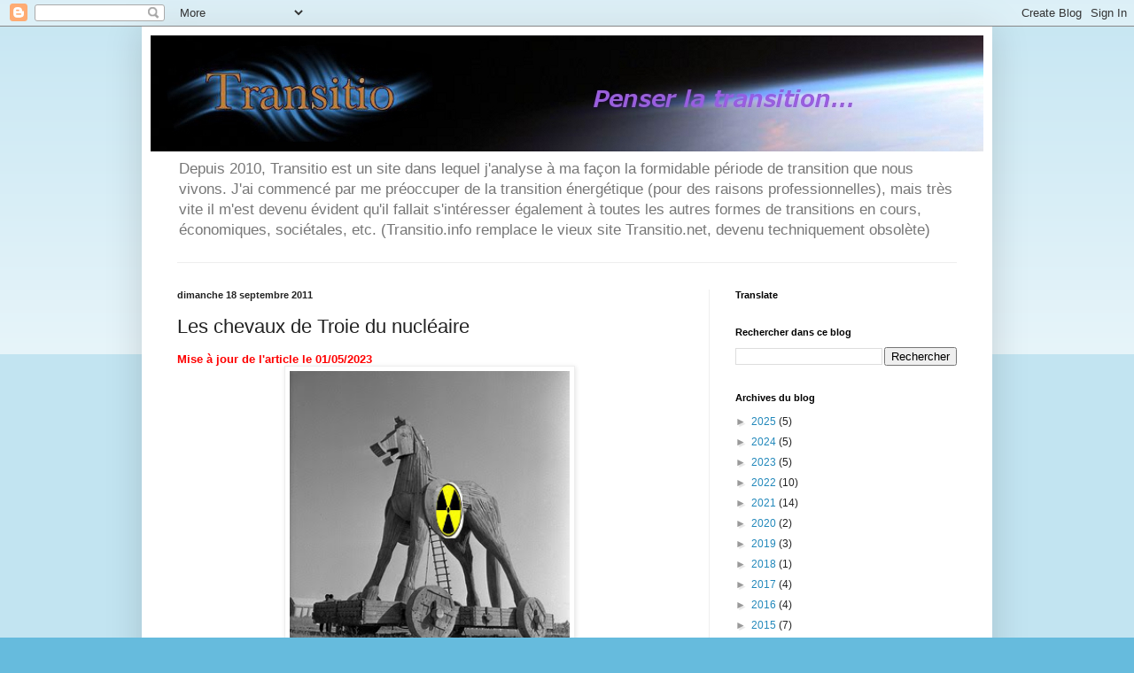

--- FILE ---
content_type: text/html; charset=UTF-8
request_url: http://www.transitio.info/2011/09/les-chevaux-de-troie-du-nucleaire.html
body_size: 24027
content:
<!DOCTYPE html>
<html class='v2' dir='ltr' lang='fr'>
<head>
<link href='https://www.blogger.com/static/v1/widgets/335934321-css_bundle_v2.css' rel='stylesheet' type='text/css'/>
<meta content='width=1100' name='viewport'/>
<meta content='text/html; charset=UTF-8' http-equiv='Content-Type'/>
<meta content='blogger' name='generator'/>
<link href='http://www.transitio.info/favicon.ico' rel='icon' type='image/x-icon'/>
<link href='http://www.transitio.info/2011/09/les-chevaux-de-troie-du-nucleaire.html' rel='canonical'/>
<link rel="alternate" type="application/atom+xml" title="Transitio.info - Atom" href="http://www.transitio.info/feeds/posts/default" />
<link rel="alternate" type="application/rss+xml" title="Transitio.info - RSS" href="http://www.transitio.info/feeds/posts/default?alt=rss" />
<link rel="service.post" type="application/atom+xml" title="Transitio.info - Atom" href="https://www.blogger.com/feeds/5833915054755375914/posts/default" />

<link rel="alternate" type="application/atom+xml" title="Transitio.info - Atom" href="http://www.transitio.info/feeds/2391779349314468420/comments/default" />
<!--Can't find substitution for tag [blog.ieCssRetrofitLinks]-->
<link href='https://blogger.googleusercontent.com/img/b/R29vZ2xl/AVvXsEg_WUl6qNk0M_1uKK0de4YrdcZkXBkchh8asiGuoKYHxP0UuyP50OuxmUIccVqYbOg52KyWgjo9iJw4ZjiaPA8K_DHqSqnXvN4Q7bJdwn_Cr8FSml_vKP5J8YuOohVqijh2FCtveM40UqUHRBiBmetWvxWkRV57kvYgtYiM9x-gK9aw_Ccsd8aNKXSi7w/w316-h311/cheval_nucleaire.jpg' rel='image_src'/>
<meta content='http://www.transitio.info/2011/09/les-chevaux-de-troie-du-nucleaire.html' property='og:url'/>
<meta content='Les chevaux de Troie du nucléaire' property='og:title'/>
<meta content='Transitio analyse la formidable transition que nous vivons. Transition énergétique, transition économique et transition sociale.' property='og:description'/>
<meta content='https://blogger.googleusercontent.com/img/b/R29vZ2xl/AVvXsEg_WUl6qNk0M_1uKK0de4YrdcZkXBkchh8asiGuoKYHxP0UuyP50OuxmUIccVqYbOg52KyWgjo9iJw4ZjiaPA8K_DHqSqnXvN4Q7bJdwn_Cr8FSml_vKP5J8YuOohVqijh2FCtveM40UqUHRBiBmetWvxWkRV57kvYgtYiM9x-gK9aw_Ccsd8aNKXSi7w/w1200-h630-p-k-no-nu/cheval_nucleaire.jpg' property='og:image'/>
<title>Transitio.info: Les chevaux de Troie du nucléaire</title>
<style id='page-skin-1' type='text/css'><!--
/*
-----------------------------------------------
Blogger Template Style
Name:     Simple
Designer: Blogger
URL:      www.blogger.com
----------------------------------------------- */
/* Content
----------------------------------------------- */
body {
font: normal normal 12px Arial, Tahoma, Helvetica, FreeSans, sans-serif;
color: #222222;
background: #66bbdd none repeat scroll top left;
padding: 0 40px 40px 40px;
}
html body .region-inner {
min-width: 0;
max-width: 100%;
width: auto;
}
h2 {
font-size: 22px;
}
a:link {
text-decoration:none;
color: #2288bb;
}
a:visited {
text-decoration:none;
color: #888888;
}
a:hover {
text-decoration:underline;
color: #33aaff;
}
.body-fauxcolumn-outer .fauxcolumn-inner {
background: transparent url(https://resources.blogblog.com/blogblog/data/1kt/simple/body_gradient_tile_light.png) repeat scroll top left;
_background-image: none;
}
.body-fauxcolumn-outer .cap-top {
position: absolute;
z-index: 1;
height: 400px;
width: 100%;
}
.body-fauxcolumn-outer .cap-top .cap-left {
width: 100%;
background: transparent url(https://resources.blogblog.com/blogblog/data/1kt/simple/gradients_light.png) repeat-x scroll top left;
_background-image: none;
}
.content-outer {
-moz-box-shadow: 0 0 40px rgba(0, 0, 0, .15);
-webkit-box-shadow: 0 0 5px rgba(0, 0, 0, .15);
-goog-ms-box-shadow: 0 0 10px #333333;
box-shadow: 0 0 40px rgba(0, 0, 0, .15);
margin-bottom: 1px;
}
.content-inner {
padding: 10px 10px;
}
.content-inner {
background-color: #ffffff;
}
/* Header
----------------------------------------------- */
.header-outer {
background: transparent none repeat-x scroll 0 -400px;
_background-image: none;
}
.Header h1 {
font: normal normal 60px Arial, Tahoma, Helvetica, FreeSans, sans-serif;
color: #3399bb;
text-shadow: -1px -1px 1px rgba(0, 0, 0, .2);
}
.Header h1 a {
color: #3399bb;
}
.Header .description {
font-size: 140%;
color: #777777;
}
.header-inner .Header .titlewrapper {
padding: 22px 30px;
}
.header-inner .Header .descriptionwrapper {
padding: 0 30px;
}
/* Tabs
----------------------------------------------- */
.tabs-inner .section:first-child {
border-top: 1px solid #eeeeee;
}
.tabs-inner .section:first-child ul {
margin-top: -1px;
border-top: 1px solid #eeeeee;
border-left: 0 solid #eeeeee;
border-right: 0 solid #eeeeee;
}
.tabs-inner .widget ul {
background: #f5f5f5 url(https://resources.blogblog.com/blogblog/data/1kt/simple/gradients_light.png) repeat-x scroll 0 -800px;
_background-image: none;
border-bottom: 1px solid #eeeeee;
margin-top: 0;
margin-left: -30px;
margin-right: -30px;
}
.tabs-inner .widget li a {
display: inline-block;
padding: .6em 1em;
font: normal normal 14px Arial, Tahoma, Helvetica, FreeSans, sans-serif;
color: #999999;
border-left: 1px solid #ffffff;
border-right: 1px solid #eeeeee;
}
.tabs-inner .widget li:first-child a {
border-left: none;
}
.tabs-inner .widget li.selected a, .tabs-inner .widget li a:hover {
color: #000000;
background-color: #eeeeee;
text-decoration: none;
}
/* Columns
----------------------------------------------- */
.main-outer {
border-top: 0 solid #eeeeee;
}
.fauxcolumn-left-outer .fauxcolumn-inner {
border-right: 1px solid #eeeeee;
}
.fauxcolumn-right-outer .fauxcolumn-inner {
border-left: 1px solid #eeeeee;
}
/* Headings
----------------------------------------------- */
div.widget > h2,
div.widget h2.title {
margin: 0 0 1em 0;
font: normal bold 11px Arial, Tahoma, Helvetica, FreeSans, sans-serif;
color: #000000;
}
/* Widgets
----------------------------------------------- */
.widget .zippy {
color: #999999;
text-shadow: 2px 2px 1px rgba(0, 0, 0, .1);
}
.widget .popular-posts ul {
list-style: none;
}
/* Posts
----------------------------------------------- */
h2.date-header {
font: normal bold 11px Arial, Tahoma, Helvetica, FreeSans, sans-serif;
}
.date-header span {
background-color: transparent;
color: #222222;
padding: inherit;
letter-spacing: inherit;
margin: inherit;
}
.main-inner {
padding-top: 30px;
padding-bottom: 30px;
}
.main-inner .column-center-inner {
padding: 0 15px;
}
.main-inner .column-center-inner .section {
margin: 0 15px;
}
.post {
margin: 0 0 25px 0;
}
h3.post-title, .comments h4 {
font: normal normal 22px Arial, Tahoma, Helvetica, FreeSans, sans-serif;
margin: .75em 0 0;
}
.post-body {
font-size: 110%;
line-height: 1.4;
position: relative;
}
.post-body img, .post-body .tr-caption-container, .Profile img, .Image img,
.BlogList .item-thumbnail img {
padding: 2px;
background: #ffffff;
border: 1px solid #eeeeee;
-moz-box-shadow: 1px 1px 5px rgba(0, 0, 0, .1);
-webkit-box-shadow: 1px 1px 5px rgba(0, 0, 0, .1);
box-shadow: 1px 1px 5px rgba(0, 0, 0, .1);
}
.post-body img, .post-body .tr-caption-container {
padding: 5px;
}
.post-body .tr-caption-container {
color: #222222;
}
.post-body .tr-caption-container img {
padding: 0;
background: transparent;
border: none;
-moz-box-shadow: 0 0 0 rgba(0, 0, 0, .1);
-webkit-box-shadow: 0 0 0 rgba(0, 0, 0, .1);
box-shadow: 0 0 0 rgba(0, 0, 0, .1);
}
.post-header {
margin: 0 0 1.5em;
line-height: 1.6;
font-size: 90%;
}
.post-footer {
margin: 20px -2px 0;
padding: 5px 10px;
color: #666666;
background-color: #f9f9f9;
border-bottom: 1px solid #eeeeee;
line-height: 1.6;
font-size: 90%;
}
#comments .comment-author {
padding-top: 1.5em;
border-top: 1px solid #eeeeee;
background-position: 0 1.5em;
}
#comments .comment-author:first-child {
padding-top: 0;
border-top: none;
}
.avatar-image-container {
margin: .2em 0 0;
}
#comments .avatar-image-container img {
border: 1px solid #eeeeee;
}
/* Comments
----------------------------------------------- */
.comments .comments-content .icon.blog-author {
background-repeat: no-repeat;
background-image: url([data-uri]);
}
.comments .comments-content .loadmore a {
border-top: 1px solid #999999;
border-bottom: 1px solid #999999;
}
.comments .comment-thread.inline-thread {
background-color: #f9f9f9;
}
.comments .continue {
border-top: 2px solid #999999;
}
/* Accents
---------------------------------------------- */
.section-columns td.columns-cell {
border-left: 1px solid #eeeeee;
}
.blog-pager {
background: transparent none no-repeat scroll top center;
}
.blog-pager-older-link, .home-link,
.blog-pager-newer-link {
background-color: #ffffff;
padding: 5px;
}
.footer-outer {
border-top: 0 dashed #bbbbbb;
}
/* Mobile
----------------------------------------------- */
body.mobile  {
background-size: auto;
}
.mobile .body-fauxcolumn-outer {
background: transparent none repeat scroll top left;
}
.mobile .body-fauxcolumn-outer .cap-top {
background-size: 100% auto;
}
.mobile .content-outer {
-webkit-box-shadow: 0 0 3px rgba(0, 0, 0, .15);
box-shadow: 0 0 3px rgba(0, 0, 0, .15);
}
.mobile .tabs-inner .widget ul {
margin-left: 0;
margin-right: 0;
}
.mobile .post {
margin: 0;
}
.mobile .main-inner .column-center-inner .section {
margin: 0;
}
.mobile .date-header span {
padding: 0.1em 10px;
margin: 0 -10px;
}
.mobile h3.post-title {
margin: 0;
}
.mobile .blog-pager {
background: transparent none no-repeat scroll top center;
}
.mobile .footer-outer {
border-top: none;
}
.mobile .main-inner, .mobile .footer-inner {
background-color: #ffffff;
}
.mobile-index-contents {
color: #222222;
}
.mobile-link-button {
background-color: #2288bb;
}
.mobile-link-button a:link, .mobile-link-button a:visited {
color: #ffffff;
}
.mobile .tabs-inner .section:first-child {
border-top: none;
}
.mobile .tabs-inner .PageList .widget-content {
background-color: #eeeeee;
color: #000000;
border-top: 1px solid #eeeeee;
border-bottom: 1px solid #eeeeee;
}
.mobile .tabs-inner .PageList .widget-content .pagelist-arrow {
border-left: 1px solid #eeeeee;
}

--></style>
<style id='template-skin-1' type='text/css'><!--
body {
min-width: 960px;
}
.content-outer, .content-fauxcolumn-outer, .region-inner {
min-width: 960px;
max-width: 960px;
_width: 960px;
}
.main-inner .columns {
padding-left: 0;
padding-right: 310px;
}
.main-inner .fauxcolumn-center-outer {
left: 0;
right: 310px;
/* IE6 does not respect left and right together */
_width: expression(this.parentNode.offsetWidth -
parseInt("0") -
parseInt("310px") + 'px');
}
.main-inner .fauxcolumn-left-outer {
width: 0;
}
.main-inner .fauxcolumn-right-outer {
width: 310px;
}
.main-inner .column-left-outer {
width: 0;
right: 100%;
margin-left: -0;
}
.main-inner .column-right-outer {
width: 310px;
margin-right: -310px;
}
#layout {
min-width: 0;
}
#layout .content-outer {
min-width: 0;
width: 800px;
}
#layout .region-inner {
min-width: 0;
width: auto;
}
body#layout div.add_widget {
padding: 8px;
}
body#layout div.add_widget a {
margin-left: 32px;
}
--></style>
<link href='https://www.blogger.com/dyn-css/authorization.css?targetBlogID=5833915054755375914&amp;zx=63634c90-a237-4d86-a352-8d4d25d31b1e' media='none' onload='if(media!=&#39;all&#39;)media=&#39;all&#39;' rel='stylesheet'/><noscript><link href='https://www.blogger.com/dyn-css/authorization.css?targetBlogID=5833915054755375914&amp;zx=63634c90-a237-4d86-a352-8d4d25d31b1e' rel='stylesheet'/></noscript>
<meta name='google-adsense-platform-account' content='ca-host-pub-1556223355139109'/>
<meta name='google-adsense-platform-domain' content='blogspot.com'/>

<link rel="stylesheet" href="https://fonts.googleapis.com/css2?display=swap&family=Lobster&family=Fjalla+One&family=Indie+Flower&family=Pacifico&family=Abril+Fatface&family=Secular+One&family=Righteous&family=Alfa+Slab+One&family=Permanent+Marker&family=Great+Vibes&family=Hammersmith+One&family=Merienda&family=Russo+One&family=Francois+One&family=Parisienne&family=Orbitron&family=Philosopher&family=Luckiest+Guy&family=Bangers&family=Fugaz+One&family=Paytone+One&family=Marck+Script&family=Black+Ops+One&family=Alex+Brush&family=Berkshire+Swash&family=Bowlby+One+SC&family=Arizonia&family=Black+Han+Sans&family=Holtwood+One+SC&family=Bungee+Inline&family=Titan+One&family=La+Belle+Aurore&family=Bungee+Shade&family=Creepster&family=Frijole&family=Original+Surfer&family=Lemon&family=Sail&family=Faster+One&family=Wendy+One&family=Inknut+Antiqua&family=Arial+Black&family=Amarante&family=Metamorphous&family=Trade+Winds&family=Slackey&family=Dela+Gothic+One&family=Mystery+Quest&family=Zilla+Slab+Highlight&family=Nosifer&family=MuseoModerno&family=Caesar+Dressing&family=Stalinist+One&family=Sevillana"></head>
<body class='loading variant-pale'>
<div class='navbar section' id='navbar' name='Navbar'><div class='widget Navbar' data-version='1' id='Navbar1'><script type="text/javascript">
    function setAttributeOnload(object, attribute, val) {
      if(window.addEventListener) {
        window.addEventListener('load',
          function(){ object[attribute] = val; }, false);
      } else {
        window.attachEvent('onload', function(){ object[attribute] = val; });
      }
    }
  </script>
<div id="navbar-iframe-container"></div>
<script type="text/javascript" src="https://apis.google.com/js/platform.js"></script>
<script type="text/javascript">
      gapi.load("gapi.iframes:gapi.iframes.style.bubble", function() {
        if (gapi.iframes && gapi.iframes.getContext) {
          gapi.iframes.getContext().openChild({
              url: 'https://www.blogger.com/navbar/5833915054755375914?po\x3d2391779349314468420\x26origin\x3dhttp://www.transitio.info',
              where: document.getElementById("navbar-iframe-container"),
              id: "navbar-iframe"
          });
        }
      });
    </script><script type="text/javascript">
(function() {
var script = document.createElement('script');
script.type = 'text/javascript';
script.src = '//pagead2.googlesyndication.com/pagead/js/google_top_exp.js';
var head = document.getElementsByTagName('head')[0];
if (head) {
head.appendChild(script);
}})();
</script>
</div></div>
<div class='body-fauxcolumns'>
<div class='fauxcolumn-outer body-fauxcolumn-outer'>
<div class='cap-top'>
<div class='cap-left'></div>
<div class='cap-right'></div>
</div>
<div class='fauxborder-left'>
<div class='fauxborder-right'></div>
<div class='fauxcolumn-inner'>
</div>
</div>
<div class='cap-bottom'>
<div class='cap-left'></div>
<div class='cap-right'></div>
</div>
</div>
</div>
<div class='content'>
<div class='content-fauxcolumns'>
<div class='fauxcolumn-outer content-fauxcolumn-outer'>
<div class='cap-top'>
<div class='cap-left'></div>
<div class='cap-right'></div>
</div>
<div class='fauxborder-left'>
<div class='fauxborder-right'></div>
<div class='fauxcolumn-inner'>
</div>
</div>
<div class='cap-bottom'>
<div class='cap-left'></div>
<div class='cap-right'></div>
</div>
</div>
</div>
<div class='content-outer'>
<div class='content-cap-top cap-top'>
<div class='cap-left'></div>
<div class='cap-right'></div>
</div>
<div class='fauxborder-left content-fauxborder-left'>
<div class='fauxborder-right content-fauxborder-right'></div>
<div class='content-inner'>
<header>
<div class='header-outer'>
<div class='header-cap-top cap-top'>
<div class='cap-left'></div>
<div class='cap-right'></div>
</div>
<div class='fauxborder-left header-fauxborder-left'>
<div class='fauxborder-right header-fauxborder-right'></div>
<div class='region-inner header-inner'>
<div class='header section' id='header' name='En-tête'><div class='widget Header' data-version='1' id='Header1'>
<div id='header-inner'>
<a href='http://www.transitio.info/' style='display: block'>
<img alt='Transitio.info' height='131px; ' id='Header1_headerimg' src='https://blogger.googleusercontent.com/img/b/R29vZ2xl/AVvXsEjdU70X6U1sxDRY2f9T0uNmOfVmU5x1-B8GVYz1Mp14ck9k16E9N93h7o40CxqP6hegX4sR8I36e_qy9LZyaaipeUv2RITQrUvo9qmb5w3_LHiGHYCEkINdCNjB8l3Fwl23zKGEnyUpxLwG/s980/banner.jpg' style='display: block' width='980px; '/>
</a>
<div class='descriptionwrapper'>
<p class='description'><span>Depuis 2010, Transitio est un site dans lequel j'analyse à ma façon la formidable période de transition que nous vivons. J'ai commencé par me préoccuper de la transition énergétique (pour des raisons professionnelles), mais très vite il m'est devenu évident qu'il fallait s'intéresser également à toutes les autres formes de transitions en cours, économiques, sociétales, etc.
(Transitio.info remplace le vieux site Transitio.net, devenu techniquement obsolète)</span></p>
</div>
</div>
</div></div>
</div>
</div>
<div class='header-cap-bottom cap-bottom'>
<div class='cap-left'></div>
<div class='cap-right'></div>
</div>
</div>
</header>
<div class='tabs-outer'>
<div class='tabs-cap-top cap-top'>
<div class='cap-left'></div>
<div class='cap-right'></div>
</div>
<div class='fauxborder-left tabs-fauxborder-left'>
<div class='fauxborder-right tabs-fauxborder-right'></div>
<div class='region-inner tabs-inner'>
<div class='tabs no-items section' id='crosscol' name='Toutes les colonnes'></div>
<div class='tabs no-items section' id='crosscol-overflow' name='Cross-Column 2'></div>
</div>
</div>
<div class='tabs-cap-bottom cap-bottom'>
<div class='cap-left'></div>
<div class='cap-right'></div>
</div>
</div>
<div class='main-outer'>
<div class='main-cap-top cap-top'>
<div class='cap-left'></div>
<div class='cap-right'></div>
</div>
<div class='fauxborder-left main-fauxborder-left'>
<div class='fauxborder-right main-fauxborder-right'></div>
<div class='region-inner main-inner'>
<div class='columns fauxcolumns'>
<div class='fauxcolumn-outer fauxcolumn-center-outer'>
<div class='cap-top'>
<div class='cap-left'></div>
<div class='cap-right'></div>
</div>
<div class='fauxborder-left'>
<div class='fauxborder-right'></div>
<div class='fauxcolumn-inner'>
</div>
</div>
<div class='cap-bottom'>
<div class='cap-left'></div>
<div class='cap-right'></div>
</div>
</div>
<div class='fauxcolumn-outer fauxcolumn-left-outer'>
<div class='cap-top'>
<div class='cap-left'></div>
<div class='cap-right'></div>
</div>
<div class='fauxborder-left'>
<div class='fauxborder-right'></div>
<div class='fauxcolumn-inner'>
</div>
</div>
<div class='cap-bottom'>
<div class='cap-left'></div>
<div class='cap-right'></div>
</div>
</div>
<div class='fauxcolumn-outer fauxcolumn-right-outer'>
<div class='cap-top'>
<div class='cap-left'></div>
<div class='cap-right'></div>
</div>
<div class='fauxborder-left'>
<div class='fauxborder-right'></div>
<div class='fauxcolumn-inner'>
</div>
</div>
<div class='cap-bottom'>
<div class='cap-left'></div>
<div class='cap-right'></div>
</div>
</div>
<!-- corrects IE6 width calculation -->
<div class='columns-inner'>
<div class='column-center-outer'>
<div class='column-center-inner'>
<div class='main section' id='main' name='Principal'><div class='widget Blog' data-version='1' id='Blog1'>
<div class='blog-posts hfeed'>

          <div class="date-outer">
        
<h2 class='date-header'><span>dimanche 18 septembre 2011</span></h2>

          <div class="date-posts">
        
<div class='post-outer'>
<div class='post hentry uncustomized-post-template' itemprop='blogPost' itemscope='itemscope' itemtype='http://schema.org/BlogPosting'>
<meta content='https://blogger.googleusercontent.com/img/b/R29vZ2xl/AVvXsEg_WUl6qNk0M_1uKK0de4YrdcZkXBkchh8asiGuoKYHxP0UuyP50OuxmUIccVqYbOg52KyWgjo9iJw4ZjiaPA8K_DHqSqnXvN4Q7bJdwn_Cr8FSml_vKP5J8YuOohVqijh2FCtveM40UqUHRBiBmetWvxWkRV57kvYgtYiM9x-gK9aw_Ccsd8aNKXSi7w/w316-h311/cheval_nucleaire.jpg' itemprop='image_url'/>
<meta content='5833915054755375914' itemprop='blogId'/>
<meta content='2391779349314468420' itemprop='postId'/>
<a name='2391779349314468420'></a>
<h3 class='post-title entry-title' itemprop='name'>
Les chevaux de Troie du nucléaire
</h3>
<div class='post-header'>
<div class='post-header-line-1'></div>
</div>
<div class='post-body entry-content' id='post-body-2391779349314468420' itemprop='description articleBody'>
<div mce_style="text-align: left;" style="color: #333333; line-height: 15.808px; text-align: justify;">
<span class="Apple-style-span" mce_name="strong" mce_style="font-weight: bold;"><span mce_style="color: #ff0000;" style="color: red; font-family: arial;"><b><span mce_style="font-size: small;">M</span><span mce_style="font-size: small;">ise à jour de l'article le 01/05/2023</span></b></span></span></div><div class="separator" style="clear: both; text-align: center;"><a href="https://blogger.googleusercontent.com/img/b/R29vZ2xl/AVvXsEg_WUl6qNk0M_1uKK0de4YrdcZkXBkchh8asiGuoKYHxP0UuyP50OuxmUIccVqYbOg52KyWgjo9iJw4ZjiaPA8K_DHqSqnXvN4Q7bJdwn_Cr8FSml_vKP5J8YuOohVqijh2FCtveM40UqUHRBiBmetWvxWkRV57kvYgtYiM9x-gK9aw_Ccsd8aNKXSi7w/s300/cheval_nucleaire.jpg" imageanchor="1" style="margin-left: 1em; margin-right: 1em;"><img border="0" data-original-height="295" data-original-width="300" height="311" src="https://blogger.googleusercontent.com/img/b/R29vZ2xl/AVvXsEg_WUl6qNk0M_1uKK0de4YrdcZkXBkchh8asiGuoKYHxP0UuyP50OuxmUIccVqYbOg52KyWgjo9iJw4ZjiaPA8K_DHqSqnXvN4Q7bJdwn_Cr8FSml_vKP5J8YuOohVqijh2FCtveM40UqUHRBiBmetWvxWkRV57kvYgtYiM9x-gK9aw_Ccsd8aNKXSi7w/w316-h311/cheval_nucleaire.jpg" width="316" /></a><br /><a href="https://blogger.googleusercontent.com/img/b/R29vZ2xl/AVvXsEg0JP0qNvpljGN3HjmwwbdMxbS-lHPZCUSecZwFTmjcO7lsqmbho-rpg_qlwjw52ouZPzRWnqGa3vuDd-PTK6r-pQ4dq1qKMIUz1kNvw5dRFMn0jePpbSAFANWZlyh7p-C_34N2d-Ffv_g_qcvSDl_vh9-oNiA3G51h2LBKbh239dzynA6CQDiIv9aa3g/s496/chevaux_de_trois.jpg" imageanchor="1" style="margin-left: 1em; margin-right: 1em;"><img border="0" data-original-height="158" data-original-width="496" height="102" src="https://blogger.googleusercontent.com/img/b/R29vZ2xl/AVvXsEg0JP0qNvpljGN3HjmwwbdMxbS-lHPZCUSecZwFTmjcO7lsqmbho-rpg_qlwjw52ouZPzRWnqGa3vuDd-PTK6r-pQ4dq1qKMIUz1kNvw5dRFMn0jePpbSAFANWZlyh7p-C_34N2d-Ffv_g_qcvSDl_vh9-oNiA3G51h2LBKbh239dzynA6CQDiIv9aa3g/s320/chevaux_de_trois.jpg" width="320" /></a></div><div mce_style="text-align: left;" style="color: #333333; line-height: 15.808px; text-align: center;"><br /></div>
<div mce_style="text-align: center;" style="color: #333333; line-height: 15.808px; text-align: center;"><span style="font-family: arial;">
(Ou comment le nucléaire revient par la petite porte du chauffage électrique.)</span></div>
<div style="line-height: 15.808px;">
<div mce_style="text-align: justify;" style="color: #333333; text-align: justify;">
<span style="font-family: arial;"><br /></span></div>
<div mce_style="text-align: justify;" style="color: #333333; text-align: justify;">
<span class="Apple-style-span" mce_name="strong" mce_style="font-weight: bold;"><span mce_style="font-size: small;"><span mce_style="color: #339966;" style="color: #339966;"><span mce_style="font-size: medium;" style="font-family: arial;"><br /></span></span></span></span></div>
<div mce_style="text-align: justify;" style="text-align: justify;">
<span class="Apple-style-span" mce_name="strong" mce_style="font-weight: bold;"><span mce_style="font-size: small;"><span mce_style="color: #339966;"><span mce_style="font-size: medium;" style="font-family: arial;"><b><span>&nbsp;&nbsp; &nbsp;</span>Il vous arrivera peut-être un jour de visiter le site</b>&nbsp;<a href="http://www.equilibredesenergies.org/" mce_href="http://www.equilibredesenergies.org/" style="text-decoration: none;" target="_blank"><b><span style="color: red;"><span class="Apple-style-span" mce_name="strong" mce_style="font-weight: bold;"><span mce_style="color: #ff00ff;">équilibre</span></span>&nbsp;<span class="Apple-style-span" mce_name="strong" mce_style="font-weight: bold;"><span mce_style="color: #ff6600;">des énergies</span></span></span></b></a>. <b>J'y ai été invité par un Tweet chaleureux.</b></span></span></span></span></div>
<div mce_style="text-align: justify;" style="text-align: justify;">
<span class="Apple-style-span" mce_name="strong" mce_style="font-weight: bold;"><span mce_style="font-size: small;"><span mce_style="color: #339966;"><span mce_style="font-size: medium;" style="font-family: arial;"><b><br /></b></span></span></span></span></div>
<div mce_style="text-align: justify;" style="text-align: justify;">
<span class="Apple-style-span" mce_name="strong" mce_style="font-weight: bold;"><span mce_style="font-size: small;"><span mce_style="color: #339966;"><span mce_style="font-size: medium;" style="font-family: arial;"><b><br /></b></span></span></span></span></div>
<div mce_style="text-align: justify;" style="text-align: justify;">
<span class="Apple-style-span" mce_name="strong" mce_style="font-weight: bold;"><span mce_style="font-size: small;"><span mce_style="color: #339966;"><span mce_style="font-size: medium;" style="font-family: arial;"><b>C&#8217;est vert, c&#8217;est beau c&#8217;est frais, on dirait presque un site écolo&nbsp;</b>!</span></span></span></span></div>
<div mce_style="text-align: justify;" style="color: #333333; text-align: justify;">
<span class="Apple-style-span" mce_name="strong" mce_style="font-weight: bold;"><span mce_style="font-size: small;"><span mce_style="color: #339966;" style="color: #339966;"><span mce_style="font-size: medium;" style="font-family: arial;"><br /></span></span></span></span></div>
<div class="separator" style="clear: both; text-align: center;"><a href="https://blogger.googleusercontent.com/img/b/R29vZ2xl/AVvXsEgMnteREvfG6_HsiimhLwpH3ROruYLxHLdI1BFMz0IcqSfX7QXSbzi9sDS-iY6pk3ZE2ffZIatvrTFItBBwUUk1SgSJgtyhohGXUT6-Jp7xT8nxfHPAARDKujJd-1XaXn8-t2nogt6Yj_u_B4-FiuHaGGyMFPDS4ZsF24IqjeukMWpJlDRYZDAEbzKkTg/s400/equilibre_energie.jpg" imageanchor="1" style="margin-left: 1em; margin-right: 1em;"><img border="0" data-original-height="122" data-original-width="400" height="122" src="https://blogger.googleusercontent.com/img/b/R29vZ2xl/AVvXsEgMnteREvfG6_HsiimhLwpH3ROruYLxHLdI1BFMz0IcqSfX7QXSbzi9sDS-iY6pk3ZE2ffZIatvrTFItBBwUUk1SgSJgtyhohGXUT6-Jp7xT8nxfHPAARDKujJd-1XaXn8-t2nogt6Yj_u_B4-FiuHaGGyMFPDS4ZsF24IqjeukMWpJlDRYZDAEbzKkTg/w400-h122/equilibre_energie.jpg" width="400" /></a></div><br /><div mce_style="text-align: justify;" style="color: #333333; text-align: center;"><br /></div>
<div mce_style="text-align: justify;" style="text-align: justify;">
<span class="Apple-style-span" mce_name="strong" mce_style="font-weight: bold;"><span mce_style="color: #008000;"><span mce_style="font-size: small;" style="font-family: arial;"><b><span>&nbsp;&nbsp; &nbsp;</span>On y parle d&#8217;énergies, d&#8217;équilibre, il y a une belle bannière avec une éolienne qui tourne, et tout et tout ! <span style="color: #ff00fe;">C'est choupinou !</span></b></span></span></span></div>
<div mce_style="text-align: justify;" style="text-align: justify;">
<span mce_style="font-size: small;" style="font-family: arial;"><br /></span></div>
<div mce_style="text-align: justify;" style="text-align: justify;">
<span class="Apple-style-span" mce_name="strong" mce_style="font-weight: bold;"><span mce_style="color: #008000;"><span mce_style="font-size: small;" style="font-family: arial;"><span>&nbsp;&nbsp; &nbsp;</span>C&#8217;est tendance jeune, il y a des tweets, et même une info décalée sur l'urine comme source d'énergie pour un portable ! (Info reprise du site&nbsp;<a href="http://www.zegreenweb.com/sinformer/5-sources-d%E2%80%99energies-renouvelables-originales,38918" mce_href="http://www.zegreenweb.com/sinformer/5-sources-d%E2%80%99energies-renouvelables-originales,38918" style="text-decoration: none;" target="_blank">zegreenweb.com</a>).</span></span></span></div>
<div mce_style="text-align: justify;" style="text-align: justify;">
<span mce_style="font-size: small;" style="font-family: arial;"><br /></span></div>
<div mce_style="text-align: justify;" style="text-align: justify;">
<span class="Apple-style-span" mce_name="strong" mce_style="font-weight: bold;"><span mce_style="color: #008000;"><span mce_style="font-size: small;" style="font-family: arial;">On se dit que voilà un site sympa, et puis on furète un peu.</span></span></span></div>
<div mce_style="text-align: justify;" style="text-align: justify;">
<span class="Apple-style-span" mce_name="strong" mce_style="font-weight: bold;"><span mce_style="color: #008000;"><span mce_style="font-size: small;" style="font-family: arial;"></span></span></span></div>
<div mce_style="text-align: justify;" style="text-align: justify;">
<span mce_style="font-size: small;" style="font-family: arial;"><br /></span></div>
<div mce_style="text-align: justify;" style="text-align: justify;">
<span class="Apple-style-span" mce_name="strong" mce_style="font-weight: bold;"><span mce_style="color: #008000;"><span mce_style="font-size: small;" style="font-family: arial;"><b>Et on découvre des choses encore plus "décalées"...</b></span></span></span></div>
<div mce_style="text-align: justify;" style="text-align: justify;">
<span mce_style="font-size: small;" style="font-family: arial;"><br /></span></div>
<div mce_style="text-align: justify;" style="text-align: justify;">
<span class="Apple-style-span" mce_name="strong" mce_style="font-weight: bold;"><span mce_style="color: #008000;"><span mce_style="font-size: small;" style="font-family: arial;"><span>&nbsp;&nbsp; &nbsp;</span>On lit par exemple dans l&#8217;édito une poignante défense du chauffage électrique ! Celui-ci est jugé trop pénalisé par la nouvelle réglementation thermique&nbsp;:&nbsp;"&#8230;pénalise beaucoup plus lourdement, les logements chauffés à l&#8217;électricité que des logements similaires chauffés au gaz, construits à la même époque.&nbsp;Pourtant ces logements électriques sont mieux isolés&#8230;&nbsp;".</span></span></span></div>
<div mce_style="text-align: justify;" style="text-align: justify;">
<span mce_style="font-size: small;" style="font-family: arial;"><br /></span></div>
<div mce_style="text-align: justify;" style="text-align: justify;">
<span class="Apple-style-span" mce_name="strong" mce_style="font-weight: bold;"><span mce_style="color: #008000;"><span mce_style="font-size: small;" style="font-family: arial;"><span>&nbsp;&nbsp; &nbsp;</span>Alors on commence à se demander qui sont ces ardents défenseurs de la planète, de son climat, etc. Les vaillants paladins se présentent modestement comme&nbsp;:&nbsp;<i><span style="color: #2b00fe;"><b>"<span mce_style="color: #000000;">des praticiens au contact des réalités économiques et sociales sur le terrain, ils considèrent que la maîtrise des énergies doit être d&#8217;abord au service des ménages et des professionnels qui utilisent ces bâtiments. Au-delà des considérations de commodité et de qualité de vie, ils attachent donc une attention toute particulière aux coûts d&#8217;accès à l&#8217;énergie : coût d&#8217;investissement, charges d&#8217;exploitation, facture énergétique</span>&nbsp;"</b></span></i>.</span></span></span></div>
<div mce_style="text-align: justify;" style="text-align: justify;">
<span mce_style="font-size: small;" style="font-family: arial;"><br /></span></div>
<div mce_style="text-align: justify;" style="text-align: justify;">
<span class="Apple-style-span" mce_name="strong" mce_style="font-weight: bold;"><span mce_style="color: #008000;"><span mce_style="font-size: small;" style="font-family: arial;"><br /></span></span></span></div>
<div mce_style="text-align: justify;" style="text-align: justify;">
<span class="Apple-style-span" mce_name="strong" mce_style="font-weight: bold;"><span mce_style="color: #008000;"><span mce_style="font-size: small;" style="font-family: arial;"><span>&nbsp;&nbsp; &nbsp;</span>Ces preux missionnaires se disent&nbsp;"<span mce_style="color: #000000;" style="color: black;">Venus d&#8217;horizons divers</span>"&nbsp;! Ah bon&nbsp;? Tiens tiens ! On ne lit pas l&#8217;édito jusqu&#8217;au bout (on a eu tort) et on va voir qui sont vraiment ces nouveaux chevaliers sauveurs du climat.</span></span></span></div>
<div mce_style="text-align: justify;" style="text-align: justify;">
<span mce_style="font-size: small;" style="font-family: arial;"><br /></span></div>
<div mce_style="text-align: justify;" style="text-align: justify;">
<span class="Apple-style-span" mce_name="strong" mce_style="font-weight: bold;"><span mce_style="color: #008000;"><span mce_style="font-size: small;" style="font-family: arial;"><br /></span></span></span></div>
<div mce_style="text-align: justify;" style="text-align: justify;">
<span class="Apple-style-span" mce_name="strong" mce_style="font-weight: bold;"><span mce_style="color: #008000;"><span mce_style="font-size: small;" style="font-family: arial;">En voici quelques-uns&nbsp;:</span></span></span></div>
<div mce_style="text-align: justify;" style="text-align: justify;">
<span class="Apple-style-span" mce_name="strong" mce_style="font-weight: bold;"><span mce_style="color: #008000;" style="font-family: arial;"></span></span></div>
<ul>
<li style="text-align: justify;"><span class="Apple-style-span" mce_name="strong" mce_style="font-weight: bold;"><span mce_style="color: #008000;"><span mce_style="font-size: small;" style="font-family: arial;"><span mce_style="color: #000000;" style="color: black;">Fédération Nationale des Professionnels Indépendants de l&#8217;Electricité et de l&#8217;Electronique&nbsp;</span>(Ah bon&nbsp;?)</span></span></span></li>
<li style="text-align: justify;"><span class="Apple-style-span" mce_name="strong" mce_style="font-weight: bold;"><span mce_style="color: #008000;"><span mce_style="font-size: small;" style="font-family: arial;"><span mce_style="color: #000000;" style="color: black;">PROMOTELEC, l&#8217;Association de Promotion des usages durables de l&#8217;électricité dans le bâtiment résidentiel et petit tertiaire</span>&nbsp;(Est-ce une plaisanterie&nbsp;?)</span></span></span></li>
<li style="text-align: justify;"><span class="Apple-style-span" mce_name="strong" mce_style="font-weight: bold;"><span mce_style="color: #008000;"><span mce_style="font-size: small;" style="font-family: arial;"><span mce_style="color: #000000;" style="color: black;">La Fédération des promoteurs immobiliers</span>&nbsp;(Ben oui, le chauffage par &#171;&nbsp;grille-pain électrique&nbsp;&#187; coûte moins cher à installer qu&#8217;un vrai chauffage).</span></span></span></li>
<li style="text-align: justify;"><span class="Apple-style-span" mce_name="strong" mce_style="font-weight: bold;"><span mce_style="color: #008000;"><span mce_style="font-size: small;" style="font-family: arial;"><span mce_style="color: #000000;" style="color: black;">EDF</span>&nbsp;!!! (Non, non vous ne rêvez-pas !)</span></span></span></li>
</ul>
<div mce_style="text-align: justify;" style="text-align: justify;">
<span class="Apple-style-span" mce_name="strong" mce_style="font-weight: bold;"><span mce_style="color: #008000;" style="font-family: arial;"></span></span></div>
<div mce_style="text-align: justify;" style="text-align: justify;">
<span mce_style="font-size: small;" style="font-family: arial;"><br /></span></div>
<div mce_style="text-align: justify;" style="text-align: justify;">
<span class="Apple-style-span" mce_name="strong" mce_style="font-weight: bold;"><span mce_style="color: #008000;"><span mce_style="font-size: small;" style="font-family: arial;"><br /></span></span></span></div>
<div mce_style="text-align: justify;" style="text-align: justify;">
<span class="Apple-style-span" mce_name="strong" mce_style="font-weight: bold;"><span mce_style="color: #008000;"><span mce_style="font-size: small;" style="font-family: arial;"><span>&nbsp;&nbsp; &nbsp;</span>Encore heureux que ces nouveaux "chevaliers verts" de la défense de la planète jugent utiles de préciser&nbsp;:&nbsp;<span style="color: #2b00fe;"><i><b>"<span mce_style="color: #000000;">Nous souhaitons aussi bénéficier du soutien et de l&#8217;expertise des producteurs et fournisseurs d&#8217;énergies dès lors qu&#8217;ils s&#8217;inscrivent dans cette logique d&#8217;intérêt général, mais entendons garder notre totale indépendance à l&#8217;égard de ce que pourraient être leurs intérêts propres.</span>"</b></i></span></span></span></span></div>
<div mce_style="text-align: justify;" style="text-align: justify;">
<span mce_style="font-size: small;" style="font-family: arial;"><br /></span></div>
<div mce_style="text-align: justify;" style="text-align: justify;">
<span class="Apple-style-span" mce_name="strong" mce_style="font-weight: bold;"><span mce_style="color: #008000;"><span mce_style="font-size: small;" style="font-family: arial;"><span>&nbsp;&nbsp; &nbsp;</span>Bon assez rigolé, finit-on par se dire. Et l&#8217;on retourne lire l&#8217;édito, signé du Président de l&#8217;association Equilibre des énergies, un certain monsieur...&nbsp;<a href="http://lecercle.lesechos.fr/user/15442" mce_href="http://lecercle.lesechos.fr/user/15442" style="text-decoration: none;" target="_blank"><b>Jean Bergougnoux</b></a>, qui n'est pas moins que <b><u>le Directeur Général honoraire d&#8217;EDF&nbsp;!</u></b></span></span></span></div>
<div mce_style="text-align: justify;" style="text-align: justify;">
<span mce_style="font-size: small;" style="font-family: arial;"><br /></span></div>
<div mce_style="text-align: justify;" style="text-align: justify;">
<span class="Apple-style-span" mce_name="strong" mce_style="font-weight: bold;"><span mce_style="color: #008000;"><span mce_style="font-size: small;" style="font-family: arial;">Et c&#8217;est ainsi que votre serviteur honteux et confus, jura, mais un peu tard, qu'on ne l'y prendrait plus&nbsp;!</span></span></span></div>
<div mce_style="text-align: justify;" style="text-align: justify;">
<span class="Apple-style-span" mce_name="strong" mce_style="font-weight: bold;"><span mce_style="color: #008000;"><span mce_style="font-size: small;" style="font-family: arial; font-size: x-small;">(Je n&#8217;avais même pas vu cette tour de refroidissement de centrale nucléaire dans leur bannière&nbsp;!)</span></span></span></div>
<div mce_style="text-align: justify;" style="text-align: justify;">
<span class="Apple-style-span" mce_name="strong" mce_style="font-weight: bold;"><span mce_style="color: #008000;" style="font-family: arial;"></span></span></div>
<div mce_style="text-align: justify;" style="text-align: justify;"><br /></div>
<div mce_style="text-align: justify;" style="text-align: justify;">
<span class="Apple-style-span" mce_name="strong" mce_style="font-weight: bold;"><span mce_style="color: #008000;"><span mce_style="font-size: medium;" style="font-family: arial;"><b><br /></b></span></span></span></div>
<div mce_style="text-align: justify;" style="text-align: justify;">
<span class="Apple-style-span" mce_name="strong" mce_style="font-weight: bold;"><span mce_style="color: #008000;"><span mce_style="font-size: medium;" style="font-family: arial;"><b>Ce site est ce que l&#8217;on pourrait appeler un "<span mce_style="color: #ff6600;">Cheval de Troie&nbsp;du nucléaire</span>".</b></span></span></span></div>
<div mce_style="text-align: justify;" style="text-align: justify;">
<span class="Apple-style-span" mce_name="strong" mce_style="font-weight: bold;"><span mce_style="color: #008000;"><span mce_style="font-size: medium;" style="font-family: arial;"><br /></span></span></span></div>
<div class="separator" style="clear: both; text-align: center;"><a href="https://blogger.googleusercontent.com/img/b/R29vZ2xl/AVvXsEjwEXKwSqwDSivNZqDCjQzE8Q551QZfFFjQPCDph5t4LC3TyfSHzopcYs61fJQjkA-m7mgywlJPIo1d3FIWb4DlMbL02zVk1RIPCup4EvDObq1_KTkUMQNePn-bM0dGeJl-mRiePrjUJcWteAUTt__roan8eJlTigq1X9TCKrLX0oYHARwY8j_V_hQ7Qg/s300/cheval_nucleaire.jpg" imageanchor="1" style="margin-left: 1em; margin-right: 1em;"><img border="0" data-original-height="295" data-original-width="300" height="197" src="https://blogger.googleusercontent.com/img/b/R29vZ2xl/AVvXsEjwEXKwSqwDSivNZqDCjQzE8Q551QZfFFjQPCDph5t4LC3TyfSHzopcYs61fJQjkA-m7mgywlJPIo1d3FIWb4DlMbL02zVk1RIPCup4EvDObq1_KTkUMQNePn-bM0dGeJl-mRiePrjUJcWteAUTt__roan8eJlTigq1X9TCKrLX0oYHARwY8j_V_hQ7Qg/w200-h197/cheval_nucleaire.jpg" width="200" /></a></div><br /><div mce_style="text-align: justify;" style="text-align: center;"><br /></div>
<div mce_style="text-align: justify;" style="text-align: justify;"><span class="Apple-style-span" mce_name="strong" mce_style="font-weight: bold;"><span mce_style="color: #008000;"><span mce_style="font-size: small;" style="font-family: arial;"><br /></span></span></span></div><div mce_style="text-align: justify;" style="text-align: justify;">
<span class="Apple-style-span" mce_name="strong" mce_style="font-weight: bold;"><span mce_style="color: #008000;"><span mce_style="font-size: small;" style="font-family: arial;"><span>&nbsp;&nbsp; &nbsp;</span>A peine si l'on y découvre un article sur cette fatale énergie. Alors peut-être vous demandez-vous pourquoi soudain tant de méfiance de ma part ?</span></span></span></div>
<div mce_style="text-align: justify;" style="text-align: justify;">
<span mce_style="font-size: small;" style="font-family: arial;"><br /></span></div>
<div mce_style="text-align: justify;" style="text-align: justify;">
<span class="Apple-style-span" mce_name="strong" mce_style="font-weight: bold;"><span mce_style="color: #008000;"><span mce_style="font-size: small;" style="font-family: arial;"><span>&nbsp;&nbsp; &nbsp;</span>Peut-être même ignorez-vous amis lecteurs, tombés par hasard sur mon modeste site, pourquoi je qualifie le chauffage électrique d&#8217;aberration française&nbsp;?</span></span></span></div>
<div mce_style="text-align: justify;" style="text-align: justify;">
<span mce_style="font-size: small;" style="font-family: arial;"><br /></span></div>
<div mce_style="text-align: justify;" style="text-align: justify;">
<span class="Apple-style-span" mce_name="strong" mce_style="font-weight: bold;"><span mce_style="color: #008000;"><span mce_style="font-size: small;" style="font-family: arial;"><span class="Apple-style-span" mce_name="strong" mce_style="font-weight: bold;"><span>&nbsp;&nbsp; &nbsp;</span>Voici ce qu&#8217;en dit cet honorable site Belge,&nbsp;</span><a href="http://www.energieplus-lesite.be/energieplus/page_10901.htmhttp://www.energieplus-lesite.be/index.php?id=10901" mce_href="http://www.energieplus-lesite.be/energieplus/page_10901.htmhttp://www.energieplus-lesite.be/index.php?id=10901" style="text-decoration: none;" target="_blank"><span class="Apple-style-span" mce_name="strong" mce_style="font-weight: bold;"><span mce_style="color: #ff00ff;"><b>Energie +</b></span></span></a><span class="Apple-style-span" mce_name="strong" mce_style="font-weight: bold;">&nbsp;:&nbsp;"</span><span mce_style="color: #993300;">Si l'on regarde les choses globalement, suite à son bilan écologique défavorable, l'électricité ne devrait pas être utilisée pour le chauffage des locaux. <b>Au Danemark, le chauffage électrique est interdit depuis 1985 </b>! Dans le meilleur des cas, une centrale électrique TGV (Turbine-Gaz-Vapeur) produit de l'électricité avec un rendement de 55&nbsp;%. Alors que les rendements de production des chaudières au gaz sont de 92&nbsp;%, voire nettement plus s'il s'agit d'une chaudière à condensation.</span></span></span></span></div>
<div mce_style="text-align: justify;" style="text-align: justify;">
<span class="Apple-style-span" mce_name="strong" mce_style="font-weight: bold;"><span mce_style="color: #008000;"><span mce_style="font-size: small;" style="font-family: arial;"><span mce_style="color: #993300;"><span>&nbsp;&nbsp; &nbsp;</span>Passer par une centrale électrique pour faire de la chaleur, c'est vraiment utiliser un très mauvais vecteur intermédiaire. En comparaison, passer par de l'eau chaude est proportionnellement beaucoup plus efficace. On pourrait donc réserver la production d'électricité à des missions plus nobles (télécommunication, bureautique, éclairage, moteurs, ...).</span>"</span></span></span></div>
<div mce_style="text-align: justify;" style="text-align: justify;">
<span class="Apple-style-span" mce_name="strong" mce_style="font-weight: bold;"><span mce_style="color: #008000;" style="font-family: arial;"><span class="Apple-style-span" mce_name="strong" mce_style="font-weight: bold;"><b>Source&nbsp;:</b>&nbsp;<a href="https://energieplus-lesite.be/evaluer/chauffage4/evaluer-efficacite-energetique-production-chaleur/evaluer-l-efficacite-du-chauffage-electrique/" target="_blank">https://energieplus-lesite.be/evaluer/chauffage4/evaluer-efficacite-energetique-production-chaleur/evaluer-l-efficacite-du-chauffage-electrique/</a></span></span></span></div><div mce_style="text-align: justify;" style="text-align: justify;"><span class="Apple-style-span" mce_name="strong" mce_style="font-weight: bold;"><span mce_style="color: #008000;" style="font-family: arial;"><br /></span></span></div><div mce_style="text-align: justify;" style="text-align: justify;"><span class="Apple-style-span" mce_name="strong" mce_style="font-weight: bold;"><div class="separator" style="clear: both; text-align: center;"><a href="https://blogger.googleusercontent.com/img/b/R29vZ2xl/AVvXsEglyRVJ4LDcnc9_LgbS2WOw6XKd2HV855JtZwOcD_4ReuhvMDolHxShJgW7Ptw_jp7AHSSQhB6KtUZ0X7bHFkD-soFh8TtTCIx0d5FDTx1H4GVZ2YUlBww5ApiorTbbIH_X3yCKxiC5a-s-qgHOqcaBSn8Gi-1O-8hebWTRfTuaEx2yoXtvpvd-Q4KKpQ/s829/efficacite_energetique_electricite.jpg" imageanchor="1" style="margin-left: 1em; margin-right: 1em;"><img border="0" data-original-height="656" data-original-width="829" height="253" src="https://blogger.googleusercontent.com/img/b/R29vZ2xl/AVvXsEglyRVJ4LDcnc9_LgbS2WOw6XKd2HV855JtZwOcD_4ReuhvMDolHxShJgW7Ptw_jp7AHSSQhB6KtUZ0X7bHFkD-soFh8TtTCIx0d5FDTx1H4GVZ2YUlBww5ApiorTbbIH_X3yCKxiC5a-s-qgHOqcaBSn8Gi-1O-8hebWTRfTuaEx2yoXtvpvd-Q4KKpQ/s320/efficacite_energetique_electricite.jpg" width="320" /></a></div><div mce_style="text-align: justify;" style="text-align: justify;"><span class="Apple-style-span" mce_name="strong" mce_style="font-weight: bold;"><br /></span></div><span style="font-family: arial; font-size: x-small;"><a href="https://drive.google.com/file/d/1aq8sejeCnA7d7Mb4a8mAvqZqNtTWiG8R/view?usp=share_link" target="_blank"><b>Sauvegarde PDF sur Transitio de l'article d'Energie plus.</b></a></span><br /><span mce_style="color: #008000;" style="font-family: arial;"><br /></span></span></div><div mce_style="text-align: justify;" style="text-align: justify;"><span class="Apple-style-span" mce_name="strong" mce_style="font-weight: bold;"><span mce_style="color: #008000;" style="font-family: arial;"><br /></span></span></div>
<div mce_style="text-align: justify;" style="text-align: justify;"><span style="font-family: arial;"><br /></span></div><div mce_style="text-align: justify;" style="text-align: justify;">
<span style="font-family: arial; font-size: medium;"><b>Les données de Greenpeace.</b></span></div>
<div mce_style="text-align: justify;" style="text-align: justify;">
<span class="Apple-style-span" mce_name="strong" mce_style="font-weight: bold;"><span mce_style="color: #008000;"><span mce_style="font-size: small;" style="font-family: arial;"><br /></span></span></span></div>
<div mce_style="text-align: justify;" style="text-align: justify;">
<span class="Apple-style-span" mce_name="strong" mce_style="font-weight: bold;"><span mce_style="color: #008000;"><span mce_style="font-size: small;" style="font-family: arial;">Je vous conseille également de lire cette étude de&nbsp;Greenpeace&nbsp;sur le chauffage électrique&nbsp;:</span></span></span></div>
<div style="text-align: justify;"><span style="font-family: arial;"><a href="https://cdn.greenpeace.fr/site/uploads/2017/02/electricite-le-gaspillage-me.pdf" target="_blank">https://cdn.greenpeace.fr/site/uploads/2017/02/electricite-le-gaspillage-me.pdf</a></span></div><div style="text-align: justify;"><br /></div><div class="separator" style="clear: both; text-align: center;"><a href="https://blogger.googleusercontent.com/img/b/R29vZ2xl/AVvXsEgY0K42bThhOtUBBVNu_GVlCgDNMFndsCvrt96O0emkobn7ksPP3HlRia_N1cy5OzNoZaAeWL7REau3XfHzNHhojro19SVKEgYUeZIGNCFwJGBGpFW-JYHn0fnfPT49jdh8xdkVswiG2k87FH72dAEn-hAQfdFxnRlAJygLQAhVbKvnXVC3WxX0xHiBUw/s200/greenpeace_gaspillage.jpg" imageanchor="1" style="margin-left: 1em; margin-right: 1em;"><img border="0" data-original-height="200" data-original-width="140" height="200" src="https://blogger.googleusercontent.com/img/b/R29vZ2xl/AVvXsEgY0K42bThhOtUBBVNu_GVlCgDNMFndsCvrt96O0emkobn7ksPP3HlRia_N1cy5OzNoZaAeWL7REau3XfHzNHhojro19SVKEgYUeZIGNCFwJGBGpFW-JYHn0fnfPT49jdh8xdkVswiG2k87FH72dAEn-hAQfdFxnRlAJygLQAhVbKvnXVC3WxX0xHiBUw/s1600/greenpeace_gaspillage.jpg" width="140" /></a></div><br /><div style="text-align: justify;"><span style="font-family: arial; font-size: x-small;"><b><a href="https://drive.google.com/file/d/1V43QxVZs0QP2SalAeTUunf8RCve2kuv2/view?usp=share_link" target="_blank">Sauvegarde PDF du rapport de Greenpeace sur Transitio</a></b></span>.</div>
<span style="font-family: arial;"><div style="text-align: justify;"><br /></div></span><div mce_style="text-align: justify;" style="text-align: justify;">
<span class="Apple-style-span" mce_name="strong" mce_style="font-weight: bold;"><span mce_style="color: #008000;"><span mce_style="font-size: small;" style="font-family: arial;"><br /></span></span></span></div>
<div mce_style="text-align: justify;" style="text-align: justify;">
<span class="Apple-style-span" mce_name="strong" mce_style="font-weight: bold;"><span mce_style="color: #008000;"><span mce_style="font-size: small;" style="font-family: arial;"><b>En voici un extrait&nbsp;:</b></span></span></span></div>
<div mce_style="text-align: justify; padding-left: 30px;" style="padding-left: 30px; text-align: justify;">
<span class="Apple-style-span" mce_name="strong" mce_style="font-weight: bold;"><span mce_style="color: #008000;"><span mce_style="font-size: small;"><span class="Apple-style-span" mce_name="em" mce_style="font-style: italic;" style="color: #2b00fe; font-family: arial; font-style: italic;"><b>"<span mce_style="color: #0000ff;">Le chauffage électrique représente 10% de la consommation nationale d&#8217;électricité et 36% de la consommation des ménages. Il équipe 30% de logements en France. Le parc français de chauffage électrique représente la moitié du parc européen.</span></b></span></span></span></span></div>
<div mce_style="text-align: justify; padding-left: 30px;" style="padding-left: 30px; text-align: justify;">
<span class="Apple-style-span" mce_name="strong" mce_style="font-weight: bold;"><span mce_style="color: #008000;"><span mce_style="font-size: small;"><span class="Apple-style-span" mce_name="em" mce_style="font-style: italic;" style="color: #2b00fe; font-family: arial; font-style: italic;"><b><span mce_style="color: #0000ff;">Sur les 7 millions de logements chauffés à l&#8217;électricité, on trouve 3 millions d&#8217;appartements et 4 millions de maisons individuelles. Près de 60% de ces logements datent d&#8217;avant 1982 et ne disposent pas d&#8217;une isolation thermique efficace.</span>"</b></span></span></span></span></div>
<div mce_style="text-align: justify;" style="text-align: justify;">
<span mce_style="font-size: small;" style="font-family: arial;"><br /></span></div><div mce_style="text-align: justify;" style="text-align: justify;"><span mce_style="font-size: small;" style="font-family: arial;"><br /></span></div><div mce_style="text-align: justify;" style="text-align: justify;"><span mce_style="font-size: small;" style="font-family: arial; font-size: medium;"><b>Les données de Dissident media.</b></span></div>
<div mce_style="text-align: justify;" style="text-align: justify;">
<span class="Apple-style-span" mce_name="strong" mce_style="font-weight: bold;"><span mce_style="color: #008000;"><span mce_style="font-size: small;"><span class="Apple-style-span" mce_name="strong" mce_style="font-weight: bold;" style="font-family: arial;"><br /></span></span></span></span></div>
<div mce_style="text-align: justify;" style="text-align: justify;">
<span class="Apple-style-span" mce_name="strong" mce_style="font-weight: bold;"><span mce_style="color: #008000;"><span mce_style="font-size: small;" style="font-family: arial;"><span class="Apple-style-span" mce_name="strong" mce_style="font-weight: bold;">Vous pouvez également lire cet article, et moins récent, mais hélas toujours vrai&nbsp;:&nbsp;<a href="https://www.dissident-media.org/stop_nogent/82_chaufage_electric.html" target="_blank"><b>https://www.dissident-media.org/stop_nogent/82_chaufage_electric.html</b></a></span></span></span></span></div><div mce_style="text-align: justify;" style="text-align: justify;"><span class="Apple-style-span" mce_name="strong" mce_style="font-weight: bold;"><span mce_style="color: #008000;"><span mce_style="font-size: small;" style="font-family: arial;"><br /></span></span></span></div><div mce_style="text-align: justify;" style="text-align: justify;"><span class="Apple-style-span" mce_name="strong" mce_style="font-weight: bold;"><span mce_style="color: #008000;"><div class="separator" style="clear: both; text-align: center;"><a href="https://blogger.googleusercontent.com/img/b/R29vZ2xl/AVvXsEhsV0oZgtwt5W6Q-kSXH-pVGavXhBtyVbZcb_XZx9qc_1dQwiPdjtFq8gfVi2Ef6O5XeCLJvROU0XBWwlqGA8XVb8BgR6pWph3UJNMsGE8WY3g6Ytp1RXF3Y3_MYj2Hhtiw17O0X6oIBQOVIAwNvKJrz7GyXhTxww8DIM5IR2LswinwJ7IpAUrG8hvWbg/s832/dissident_media_chauff_elec.jpg" imageanchor="1" style="margin-left: 1em; margin-right: 1em;"><img border="0" data-original-height="832" data-original-width="810" height="320" src="https://blogger.googleusercontent.com/img/b/R29vZ2xl/AVvXsEhsV0oZgtwt5W6Q-kSXH-pVGavXhBtyVbZcb_XZx9qc_1dQwiPdjtFq8gfVi2Ef6O5XeCLJvROU0XBWwlqGA8XVb8BgR6pWph3UJNMsGE8WY3g6Ytp1RXF3Y3_MYj2Hhtiw17O0X6oIBQOVIAwNvKJrz7GyXhTxww8DIM5IR2LswinwJ7IpAUrG8hvWbg/s320/dissident_media_chauff_elec.jpg" width="312" /></a></div></span></span></div><div mce_style="text-align: justify;" style="text-align: justify;"><span class="Apple-style-span" mce_name="strong" mce_style="font-weight: bold;"><span mce_style="color: #008000;"><span mce_style="font-size: small;" style="font-family: arial;"><br /></span></span></span></div><div mce_style="text-align: justify;" style="text-align: justify;"><span class="Apple-style-span" mce_name="strong" mce_style="font-weight: bold;"><span mce_style="color: #008000;"><span mce_style="font-size: small;" style="font-family: arial; font-size: x-small;"><a href="https://drive.google.com/file/d/1uCbN6W0Z0OgtyoCh8AsJSg9Z9s-gmuFv/view?usp=share_link" target="_blank"><b>Sauvegarde PDF de l'article Dissident-media sur Transitio.</b></a></span></span></span></div><div mce_style="text-align: justify;" style="text-align: justify;"><span class="Apple-style-span" mce_name="strong" mce_style="font-weight: bold;"><span mce_style="color: #008000;"><span mce_style="font-size: small;" style="font-family: arial;"><br /></span></span></span></div><div mce_style="text-align: justify;" style="text-align: justify;"><span class="Apple-style-span" mce_name="strong" mce_style="font-weight: bold;"><span mce_style="color: #008000;"><span mce_style="font-size: small;" style="font-family: arial;"><br /></span></span></span></div><div mce_style="text-align: justify;" style="text-align: justify;"><span class="Apple-style-span" mce_name="strong" mce_style="font-weight: bold;"><span mce_style="color: #008000;"><span mce_style="font-size: small;" style="font-family: arial;"><br /></span></span></span></div><div mce_style="text-align: justify;" style="text-align: justify;"><span class="Apple-style-span" mce_name="strong" mce_style="font-weight: bold;"><span mce_style="color: #008000;"><span mce_style="font-size: small;" style="font-family: arial; font-size: medium;"><b>Les données de Global Chance.</b></span></span></span></div>
<div mce_style="text-align: justify;" style="text-align: justify;">
<span mce_style="font-size: small;"><span class="Apple-style-span" mce_name="strong" mce_style="font-weight: bold;"><span mce_style="color: #008000;" style="font-family: arial;"><br /></span></span></span></div>
<div mce_style="text-align: justify;" style="text-align: justify;">
<span mce_style="font-size: small;"><span class="Apple-style-span" mce_name="strong" mce_style="font-weight: bold;"><span mce_style="color: #008000;" style="font-family: arial;">Ainsi que ce document de Global Chance sur la soi-disant vertu du chauffage électrique :&nbsp;<a href="http://www.global-chance.org/IMG/pdf/GC25p18.pdf" target="_blank"><b>http://www.global-chance.org/IMG/pdf/GC25p18.pdf</b></a></span></span></span></div><div mce_style="text-align: justify;" style="text-align: justify;"><span mce_style="font-size: small;"><span class="Apple-style-span" mce_name="strong" mce_style="font-weight: bold;"><br /></span></span></div><div mce_style="text-align: justify;" style="text-align: justify;"><span mce_style="font-size: small;"><div class="separator" style="clear: both; text-align: center;"><a href="https://blogger.googleusercontent.com/img/b/R29vZ2xl/AVvXsEjjLT9W48Q6Egk-rIntmhrQzgyF3AG7oh1amCL8AxzJfJHDR6avTYyW-oRV15tF-xIL7rFjBBEIey38l6-ZUsqD1SMBbxchybYdAegA-_h4-ErTngfZ9p-xKsFX-G1-QRB-Nq2vZlmDkqKazrN6TZxHp-mhLHYOTm-k0Uo9m_v6foWJeDh4KzmkegwMuw/s749/Gros_Plan.jpg" imageanchor="1" style="margin-left: 1em; margin-right: 1em;"><img border="0" data-original-height="749" data-original-width="598" height="320" src="https://blogger.googleusercontent.com/img/b/R29vZ2xl/AVvXsEjjLT9W48Q6Egk-rIntmhrQzgyF3AG7oh1amCL8AxzJfJHDR6avTYyW-oRV15tF-xIL7rFjBBEIey38l6-ZUsqD1SMBbxchybYdAegA-_h4-ErTngfZ9p-xKsFX-G1-QRB-Nq2vZlmDkqKazrN6TZxHp-mhLHYOTm-k0Uo9m_v6foWJeDh4KzmkegwMuw/s320/Gros_Plan.jpg" width="255" /></a></div><div class="separator" style="clear: both; text-align: center;"><br /></div><span style="font-family: arial; font-size: x-small;"><a href="https://drive.google.com/file/d/18vF9w3XUs19b_RIfmam_0ed0ZwpTgsI2/view?usp=share_link" target="_blank"><b>Sauvegarde sur Transitio du document de Global Chance.</b></a></span><br /></span></div><div mce_style="text-align: justify;" style="text-align: justify;"><span mce_style="font-size: small;"><br /></span></div><div mce_style="text-align: justify;" style="text-align: justify;"><span mce_style="font-size: small;"><br /></span></div><div mce_style="text-align: justify;" style="text-align: justify;"><span mce_style="font-size: small;"><br /></span></div>
<div mce_style="text-align: justify;" style="text-align: justify;">
<span class="Apple-style-span" mce_name="strong" mce_style="font-weight: bold;"><span mce_style="color: #008000;"><span mce_style="font-size: small;" style="font-family: arial;"><br /></span></span></span></div>
<div mce_style="text-align: justify;" style="text-align: justify;">
<span class="Apple-style-span" mce_name="strong" mce_style="font-weight: bold;"><span mce_style="color: #008000;"><span mce_style="font-size: small;" style="font-family: arial;"><b><span>&nbsp;&nbsp; &nbsp;</span>Pour résumer, le choix du chauffage électrique a été fait en France pour justifier le déploiement de l&#8217;industrie nucléaire après le premier choc pétrolier.</b> D&#8217;autres pays à la même époque, comme la Suède par exemple, on choisit de s&#8217;affranchir de la dépendance au pétrole en développant (parallèlement à leur nucléaire) les énergies renouvelables (<a href="http://www.visitsweden.com/suede/PressRoom/Local-press-rooms/France/Comuniques-de-presse/Communiques-de-Presse-2010/Stockholm-premiere-Capitale-Verte-europeenne/" mce_href="http://www.visitsweden.com/suede/PressRoom/Local-press-rooms/France/Comuniques-de-presse/Communiques-de-Presse-2010/Stockholm-premiere-Capitale-Verte-europeenne/" style="text-decoration: none;" target="_blank">Stockholm, première capitale verte</a>), la France, qui avait déjà la bombe atomique, a préféré chauffer des bâtiments avec de l&#8217;électricité produite par le nucléaire.</span></span></span></div>
<div mce_style="text-align: justify;" style="text-align: justify;">
<span style="font-family: arial;"><br /></span></div>
<div mce_style="text-align: justify;" style="text-align: justify;">
<span style="font-family: arial;"><br /></span></div>
<div mce_style="text-align: justify;" style="text-align: justify;">
<span class="Apple-style-span" mce_name="strong" mce_style="font-weight: bold;"><span mce_style="font-size: medium;"><span mce_style="color: #000000;" style="color: black; font-family: arial; font-size: large;"><b>L'histoire du "grille-pain d'EdF" en vidéo</b></span></span></span></div>
<div mce_style="text-align: justify;" style="text-align: justify;">
<span style="font-family: arial;"><br /></span></div>
<div mce_style="text-align: justify;" style="text-align: justify;">
<span class="Apple-style-span" mce_name="strong" mce_style="font-weight: bold;"><span mce_style="color: #008000;"><span mce_style="font-size: small;" style="font-family: arial;"><span class="Apple-style-span" mce_name="strong" mce_style="font-weight: bold;"><span>&nbsp;&nbsp; &nbsp;</span>Le site&nbsp;</span><a href="http://www.terraeco.net/Pub-comment-EDF-a-vendu-le-grille,41843.html" mce_href="http://www.terraeco.net/Pub-comment-EDF-a-vendu-le-grille,41843.html" style="text-decoration: none;" target="_blank"><span mce_style="color: #ff6600;"><span mce_style="font-size: medium;"><span mce_style="font-weight: bold;">terraeco.ne</span><span class="Apple-style-span" mce_name="strong" mce_style="font-weight: bold;">t</span></span></span></a><span class="Apple-style-span" mce_name="strong" mce_style="font-weight: bold;">&nbsp;a réussi à faire l'historique des principales campagnes de pubs d'EdF depuis 1972, c'est un vrai petit bijou !</span></span></span></span></div><div mce_style="text-align: justify;" style="text-align: justify;"><span class="Apple-style-span" mce_name="strong" mce_style="font-weight: bold;"><span mce_style="color: #008000;"><span mce_style="font-size: small;" style="font-family: arial;"><span class="Apple-style-span" mce_name="strong" mce_style="font-weight: bold;"><br /></span></span></span></span></div>
<div mce_style="text-align: justify;" style="text-align: justify;"><span class="Apple-style-span" mce_name="strong" mce_style="font-weight: bold;"><span mce_style="color: #008000;"><span mce_style="font-size: small;" style="font-family: arial;"><span class="Apple-style-span" mce_name="strong" mce_style="font-weight: bold;"><span style="color: red; font-size: medium;"><b>Lien :</b></span>&nbsp;</span><a href="https://www.terraeco.net/Pub-comment-EDF-a-vendu-le-grille,41843.html" mce_href="http://www.terraeco.net/Pub-comment-EDF-a-vendu-le-grille,41843.html" style="text-decoration: none;" target="_blank"><span class="Apple-style-span" mce_name="strong" mce_style="font-weight: bold;"><span mce_style="color: #ff6600;"><b>Comment EdF a vendu le grille-pain à la France</b></span></span></a></span></span></span></div><div mce_style="text-align: justify;" style="text-align: center;"><br /></div><div class="separator" style="clear: both; text-align: center;"><a href="https://blogger.googleusercontent.com/img/b/R29vZ2xl/AVvXsEgenwkqu1wxBL0VuuIgWjqJBb-qvIJhoOPFqDai1XwT6ULoV74DvLHPT41HoRV5zB-Z4aXmnS8LqlYzcSEX2DhZn_0IrVvyhokYSBu8zNpQUIHY72JRBThpSetitndBClXDvOjqY4Zhc3XFswyoQYECSzSpV4Qg0EVo6MX_9Wl7bXv2f8GN58cGYFX9AA/s866/Grille-pain.jpg" imageanchor="1" style="margin-left: 1em; margin-right: 1em;"><img border="0" data-original-height="866" data-original-width="634" height="400" src="https://blogger.googleusercontent.com/img/b/R29vZ2xl/AVvXsEgenwkqu1wxBL0VuuIgWjqJBb-qvIJhoOPFqDai1XwT6ULoV74DvLHPT41HoRV5zB-Z4aXmnS8LqlYzcSEX2DhZn_0IrVvyhokYSBu8zNpQUIHY72JRBThpSetitndBClXDvOjqY4Zhc3XFswyoQYECSzSpV4Qg0EVo6MX_9Wl7bXv2f8GN58cGYFX9AA/w293-h400/Grille-pain.jpg" width="293" /></a></div><br /><div mce_style="text-align: justify;" style="text-align: center;"><br /></div><div mce_style="text-align: justify;" style="text-align: justify;"><span class="Apple-style-span" mce_name="strong" mce_style="font-weight: bold;"><span mce_style="color: #008000;"><br /></span></span></div><div mce_style="text-align: justify;" style="text-align: justify;"><span class="Apple-style-span" mce_name="strong" mce_style="font-weight: bold;"><span mce_style="color: #008000;"><div style="text-align: left;"><div class="MsoNormal" style="text-align: justify;"><span style="font-family: arial;"><span style="font-size: large;"><b><span style="color: red;">Mise à jour au 20/10/2021 :</span></b>&nbsp;</span></span></div><div class="MsoNormal" style="text-align: justify;"><span style="font-family: arial;"><span style="font-size: large;"><br /></span></span></div><div class="MsoNormal" style="text-align: justify;"><span style="font-family: arial;"><b><span style="color: red;">&nbsp;&nbsp; &nbsp;</span>Je me rends compte que cet article du 8 février 2012 sur Terraeco, a curieusement été vidé de de toutes ses images et vidéos.</b></span></div><div class="MsoNormal" style="text-align: justify;"><span style="font-family: arial;"><b>&nbsp;</b></span></div><div class="MsoNormal" style="text-align: justify;"><b style="font-family: arial;"><span>&nbsp;&nbsp; &nbsp;</span>Par chance, le texte subsiste. Mais comme j'ai déjà souvent vu des articles intéressants disparaître, je me permets de le retranscrire ci-dessous :</b></div><div class="MsoNormal" style="text-align: justify;"><span style="font-family: arial;"><br /></span></div></div><blockquote style="border: none; margin: 0px 0px 0px 40px; padding: 0px; text-align: left;"><div><div class="MsoNormal" style="text-align: justify;"><span style="color: #2b00fe; font-family: arial;"><p class="MsoNormal"><i><b>Pub&nbsp;: comment EDF a vendu le grille-pain à la France</b></i></p></span></div></div><div><div class="MsoNormal" style="text-align: justify;"><span style="color: #2b00fe; font-family: arial;"><p class="MsoNormal"><i><b>Source :</b>&nbsp;<a href="https://www.terraeco.net/Pub-comment-EDF-a-vendu-le-grille,41843.html" target="_blank"><b><span style="font-size: x-small;">https://www.terraeco.net/Pub-comment-EDF-a-vendu-le-grille,41843.html</span></b></a></i></p></span></div></div><div><div class="MsoNormal" style="text-align: justify;"><span style="color: #2b00fe; font-family: arial;"><p class="MsoNormal"><i>Alors que l'Hexagone vient de battre un nouveau record de consommation d'électricité, retour sur vingt ans de matraquage publicitaire en faveur du chauffage électrique.</i></p></span></div></div><div><div class="MsoNormal" style="text-align: justify;"><span style="color: #2b00fe; font-family: arial;"><p class="MsoNormal"><i>Près d&#8217;un logement sur trois se chauffe à l&#8217;électricité en France. Ce mode de chauffage s&#8217;est considérablement étendu en France depuis 1975. A l&#8217;époque, 20% des logements neufs optaient pour l&#8217;électrique, contre 80% aujourd&#8217;hui. Un choix clair et net, que la France est la seule à avoir fait. Selon une étude menée par l&#8217;association Alternative pour les énergies renouvelables et l&#8217;environnement (pour le compte de Greenpeace et à partir de données de 2005), les ménages français posséderaient à eux seuls autant d&#8217;appareils de chauffage électriques que l&#8217;ensemble des foyers européens réunis. Ailleurs la pratique est rare. Le Danemark l&#8217;a tout bonnement interdit tandis que la Belgique en a proscrit la publicité. Et pour cause, ce mode de chauffage a de graves inconvénients (voir encadré).</i></p></span></div></div><div><div class="MsoNormal" style="text-align: justify;"><span style="color: #2b00fe; font-family: arial;"><p class="MsoNormal"><i>Comment expliquer cette spécificité française&nbsp;? A&nbsp;Terra eco, notre petit doigt nous dit que c&#8217;est en bonne partie grâce au lobbying d&#8217;EDF qui [a montré sa capacité à défendre le chauffage électrique pendant le&nbsp;<a href="https://www.terraeco.net/environnement.blogs.liberation.fr/noualhat/2009/05/grenelle-le-gang-des-grillepains-%C3%A0-lattaque.html">Grenelle</a>&nbsp;mais aussi grâce à ses très nombreuses publicités. La preuve en image&nbsp;:</i></p></span></div></div><div><div class="MsoNormal" style="text-align: justify;"><span style="color: #2b00fe; font-family: arial;"><p class="MsoNormal"><i>Tout commence en&nbsp;<b>1972</b>,&nbsp;où en 46 secondes et avec une pub animée en noir et blanc, EDF avance que le&nbsp;&#171;&nbsp;chauffage électrique intégré&nbsp;isole du bruit&nbsp;&#187;&nbsp;et qu&#8217;avec lui&nbsp;&#171;&nbsp;les plantes revivent, les balais balaient moins, les odeurs s&#8217;évanouissent, les enfants s&#8217;enrhument moins l&#8217;hiver, tout le monde est plus heureux&nbsp;&#187;. Conclusion&nbsp;:&nbsp;&#171;&nbsp;le chauffage électrique intégré recrée les conditions naturelles de la vie.&nbsp;&#187;&nbsp;Une perle à visionner ci-dessous.</i></p></span></div></div><div><div class="MsoNormal" style="text-align: justify;"><span style="color: #2b00fe; font-family: arial;"><p class="MsoNormal"><i>En&nbsp;<b>1986</b>, en couleur cette fois, EDF fait rouler un petit garçon sur une musique jazzy dans un appartement pour vanter son système &#171;&nbsp;bien-être&nbsp;&#187;. La pub loue notamment la bonne régulation et le confort du système, sans cette fois citer le terme &#171;&nbsp;chauffage électrique&nbsp;&#187;. Les références aux watts sont plus subtiles&nbsp;: la maison a la forme d&#8217;une prise électrique, et le spot se termine sur le très subtil jeu de mot&nbsp;&#171;&nbsp;soyez courant&nbsp;&#187;&nbsp;:</i></p></span></div></div><div><div class="MsoNormal" style="text-align: justify;"><span style="color: #2b00fe; font-family: arial;"><p class="MsoNormal"><i>En&nbsp;<b>1991</b>, retour au dessin. Une femme à la voix lascive vante les mérites de son&nbsp;&#171;&nbsp;chauffage électrique&nbsp;&#187;&nbsp;qui&nbsp;&#171;&nbsp;a déjà tout chauffé avant de (la) voir arriver&nbsp;&#187;. Elle prend même son chauffage, représenté par un homme chauve en toge, dans les bras. Là encore, tout se passe comme si c&#8217;était grâce à l&#8217;énergie électrique que l&#8217;on peut se chauffer intelligemment et avec un thermostat&nbsp;:</i></p></span></div></div><div><div class="MsoNormal" style="text-align: justify;"><span style="color: #2b00fe; font-family: arial;"><p class="MsoNormal"><i>En&nbsp;<b>1992</b>, retour du même couple, et de la même stratégie. La femme EDF célèbre à nouveau les mérites de la programmation de la chaleur&nbsp;:&nbsp;&#171;&nbsp;Mon chauffage électrique, je règle son thermostat une fois pour toute et après on ne voit plus le temps passer&nbsp;&#187;&nbsp;:</i></p></span></div></div><div><div class="MsoNormal" style="text-align: justify;"><span style="color: #2b00fe; font-family: arial;"><p class="MsoNormal"><i>En&nbsp;<b>2000</b>, changement de tactique. Le système vendu et vanté s&#8217;appelle désormais Vivrelec. La publicité annonce une&nbsp;&#171;&nbsp;révolution&nbsp;&#187;&nbsp;dans le chauffage électrique. A l&#8217;époque, EDF va jusqu&#8217;à verser une prime aux acquéreurs d&#8217;un logement neuf qui se chauffent à l&#8217;électrique. Une prime qui durera jusqu&#8217;en 2004.</i></p></span></div></div><div><div class="MsoNormal" style="text-align: justify;"><span style="color: #2b00fe; font-family: arial;"><p class="MsoNormal"><i>En&nbsp;<b>2001</b>, nouvelle publicité pour Vivrelec, qui flatte les vertus de l&#8217;électrique, mais sans le nommer. Peu de nouveauté dans cette pub, mais on ne résiste pas à regarder cet homme qui n&#8217;arrive pas à quitter sa maison tant il aime&nbsp;&#171;&nbsp;ses serviettes toujours tièdes&nbsp;&#187;.</i></p></span></div></div><div><div class="MsoNormal" style="text-align: justify;"><span style="color: #2b00fe; font-family: arial;"><p class="MsoNormal"><i>En&nbsp;<b>2004</b>,encore une pub pour Vivrelec. Cette fois, elle montre une famille dont les enfants tristes sont contraints d&#8217;ouvrir leurs cadeaux de Noël dans la neige. Et leur propose de rénover leur chauffage électrique via un numéro azur. No comment.</i></p></span></div></div><div><div class="MsoNormal" style="text-align: justify;"><span style="color: #2b00fe; font-family: arial;"><p class="MsoNormal"><i><b>Un choix doublement dommageable</b></i></p></span></div></div><div><div class="MsoNormal" style="text-align: justify;"><span style="color: #2b00fe; font-family: arial;"><p class="MsoNormal"><i>La France&nbsp;<a href="http://www.rtl.fr/actualites/article/la-france-bat-un-nouveau-record-de-consommation-electrique-7743267498">a battu mardi</a>&nbsp;un nouveau record de consommation d&#8217;électricité. Le principal responsable de ces pics de consommation est le chauffage électrique. Ce ne sont pas les anti-nucléaires qui le disent mais RTE, Réseau de transport d&#8217;électricité, la filiale d&#8217;EDF chargée de veiller à l&#8217;équilibre entre consommation et production.&nbsp;<a href="http://www.rte-france.com/uploads/Mediatheque_docs/vie_systeme/annuelles/Bilan_electrique/RTE_bilan_electrique_2011.pdf">Dans son rapport annuel 2011</a>, elle indique&nbsp;:&nbsp;&#171;&nbsp;L&#8217;usage du chauffage électrique augmente la sensibilité de la consommation aux températures froides. Cette sensibilité à la température de la consommation d&#8217;électricité est aujourd&#8217;hui de 2 300 MW par degré à 19h, heure de la pointe de consommation journalière en hiver. Elle n&#8217;a cessé de progresser ces dix dernières années, gagnant près de 70 MW par an.&nbsp;&#187;&nbsp;Résultat, en hiver, un degré de moins entraîne une augmentation de la consommation équivalent à deux fois celle de la ville de Marseille.</i></p></span></div></div><div><div class="MsoNormal" style="text-align: justify;"><span style="color: #2b00fe; font-family: arial;"><span style="line-height: 17.12px;"><i>Deuxième problème de cette production&nbsp;: elle entraîne beaucoup de pertes. En effet, le circuit de production de chaleur via l&#8217;électricité, principalement nucléaire, est plein d&#8217;embûches. Il faut d&#8217;abord que la centrale produise de la chaleur qui va être transformée en électricité. Mais cette électricité doit à nouveau être transformée via votre chauffage avant de vous réchauffer les mimines. Résultat&nbsp;: plus de 72% de l&#8217;énergie est perdue dans ce circuit. Un manque d&#8217;efficacité qui vaut aux convecteurs électriques&nbsp;<a href="http://www.alternatives-economiques.fr/logement--quand-se-chauffer-rend--tres--pauvre_fr_art_978_51926.html">le surnom moqueur de &#171;&nbsp;grille-pain&nbsp;&#187;</a>.</i></span></span></div></div></blockquote><div style="text-align: left;"><div class="MsoNormal" style="text-align: justify;"><span style="font-family: arial;"><p class="MsoNormal"><o:p></o:p></p></span></div></div><div style="text-align: left;"><div class="MsoNormal" style="text-align: justify;"><span style="font-family: arial;"><p class="MsoNormal"><o:p></o:p></p></span></div></div><div style="text-align: left;"><div class="MsoNormal" style="text-align: justify;"><span style="font-family: arial;"><p class="MsoNormal"><o:p></o:p></p></span></div></div><div style="text-align: left;"><div class="MsoNormal" style="text-align: justify;"><span style="font-family: arial;"><p class="MsoNormal"><o:p></o:p></p></span></div></div><div style="text-align: left;"><div class="MsoNormal" style="text-align: justify;"><span style="font-family: arial;"><p class="MsoNormal"><o:p></o:p></p></span></div></div><div style="text-align: left;"><div class="MsoNormal" style="text-align: justify;"><span style="font-family: arial;"><p class="MsoNormal"><o:p></o:p></p></span></div></div><div style="text-align: left;"><div class="MsoNormal" style="text-align: justify;"><span style="font-family: arial;"><p class="MsoNormal"><o:p></o:p></p></span></div></div><div style="text-align: left;"><div class="MsoNormal" style="text-align: justify;"><span style="font-family: arial;"><p class="MsoNormal"><o:p></o:p></p></span></div></div><div style="text-align: left;"><div class="MsoNormal" style="text-align: justify;"><span style="font-family: arial;"><p class="MsoNormal"><o:p></o:p></p></span></div></div><div style="text-align: left;"><div class="MsoNormal" style="text-align: justify;"><span style="font-family: arial;"><p class="MsoNormal"><o:p></o:p></p></span></div></div><div style="text-align: left;"><div class="MsoNormal" style="text-align: justify;"><span style="font-family: arial;"><p class="MsoNormal"><o:p></o:p></p></span></div></div><div style="text-align: left;"><div class="MsoNormal" style="text-align: justify;"><span style="font-family: arial;"><p class="MsoNormal"><o:p></o:p></p></span></div></div><div style="text-align: left;"><div class="MsoNormal" style="text-align: justify;"><span style="font-family: arial;"><p class="MsoNormal"><o:p></o:p></p></span></div></div><div style="text-align: left;"><div class="MsoNormal" style="text-align: justify;"><br /></div><div class="MsoNormal" style="text-align: justify;"><span style="font-family: arial;"><span face="&quot;arial&quot; , &quot;helvetica&quot; , sans-serif"><span>&nbsp; &nbsp; Ces dernières années,&nbsp;</span>EDF avait commencé à avoir quelques soucis avec son fantaisiste chauffage électrique qui avait perdu de son aura au fil des ans, et ce, d'autant plus que l'électricité produite par le nucléaire se révélait bien plus onéreuses que ce que l'on nous avait dit. Mais heureusement pour EdF, silence est fait à présent sur le chauffage électrique et les feux sont tournés vers les voitures électriques...</span></span></div></div></span></span></div><div mce_style="text-align: justify;" style="text-align: justify;"><span class="Apple-style-span" mce_name="strong" mce_style="font-weight: bold;"><span mce_style="color: #008000;"><br /></span></span></div><div mce_style="text-align: justify;" style="text-align: justify;"><br /></div>
<div mce_style="text-align: justify;" style="text-align: justify;">
<span style="font-family: arial;"><br /></span></div>
<div mce_style="text-align: justify;" style="text-align: justify;">
<span mce_style="font-size: small;"><span class="Apple-style-span" mce_name="strong" mce_style="font-weight: bold;"><span mce_style="font-size: medium;" style="font-family: arial; font-size: medium;"><b>Un petit conseil pour finir</b></span></span></span></div>
<div mce_style="text-align: justify;" style="text-align: justify;">
<span mce_style="font-size: small;" style="font-family: arial;"><br /></span></div>
<div mce_style="text-align: justify;" style="text-align: justify;">
<span class="Apple-style-span" mce_name="strong" mce_style="font-weight: bold;"><span mce_style="color: #008000;"><span mce_style="font-size: small;" style="font-family: arial;">Rappelez-vous ce précieux conseil amis lecteurs&nbsp;: <b><span style="color: #38761d;">&#171;&nbsp;<span mce_style="color: #ff6600;">Tout ce qui est vert sur le web ne sent pas toujours la chlorophylle&nbsp;!</span>&nbsp;&#187;</span></b>.</span></span></span></div>
<div mce_style="text-align: justify;" style="text-align: justify;">
<span class="Apple-style-span" mce_name="strong" mce_style="font-weight: bold;"><span mce_style="color: #008000;"><span mce_style="font-size: small;" style="font-family: arial;"><br /></span></span></span></div>
<div mce_style="text-align: justify;" style="text-align: justify;">
<span class="Apple-style-span" mce_name="strong" mce_style="font-weight: bold;"><span mce_style="color: #008000;"><span mce_style="font-size: small;" style="font-family: arial;"></span></span></span></div>
<div mce_style="text-align: justify;" style="text-align: justify;">
<span mce_style="font-size: small;" style="font-family: arial;"><br /></span></div>
<div mce_style="text-align: justify;" style="text-align: justify;">
<span mce_style="font-size: medium;"><span class="Apple-style-span" mce_name="strong" mce_style="font-weight: bold;"><span mce_style="color: #ff0000;" style="color: red; font-family: arial;"><b>Mise à jour au 6 Novembre 2013 :</b></span></span></span></div>
<div mce_style="text-align: justify;" style="text-align: justify;">
<span style="font-family: arial;"><br /></span></div>
<div mce_style="text-align: justify;" style="text-align: justify;">
<span mce_style="color: #800080; font-size: x-small;"><span class="Apple-style-span" mce_name="strong" mce_style="font-weight: bold;" style="font-family: arial;"><span>&nbsp;&nbsp; &nbsp;</span>Equilibre des Energies continue sa belle aventure sur les chemins radieux du nucléaire. Lisez cet article sur le site de BFMTV, c'est ce que l'on appelle un exemple du genre !</span></span></div>
<div mce_style="text-align: justify;" style="text-align: justify;">
<span class="Apple-style-span" mce_name="strong" mce_style="font-weight: bold;"><span mce_style="font-size: small;"><span mce_style="color: #666699;" style="font-family: arial;"><br /></span></span></span></div>
<div mce_style="text-align: justify;" style="text-align: justify;">
<span class="Apple-style-span" mce_name="strong" mce_style="font-weight: bold;"><span mce_style="font-size: small;"><span mce_style="color: #666699;" style="font-family: arial;"><span>&nbsp;&nbsp; &nbsp;</span>Un titre comme ça, cela ne s'invente pas ! :&nbsp;<a href="https://www.bfmtv.com/economie/entreprises/energie/le-logement-tout-electrique-la-solution-d-avenir-de-la-transition_AN-201310300201.html" mce_href="http://www.bfmtv.com/economie/logement-electrique-solution-davenir-transition-635160.html?utm_content=buffera1091&amp;utm_source=buffer&amp;utm_medium=twitter&amp;utm_campaign=Buffer" style="text-decoration: none;" target="_blank"><span class="Apple-style-span" mce_name="strong" mce_style="font-weight: bold;"><span mce_style="color: #ff00ff;"><b>Le logement tout électrique : la solution d'avenir de la transition ?</b></span></span></a></span></span></span></div><div mce_style="text-align: justify;" style="text-align: justify;"><span class="Apple-style-span" mce_name="strong" mce_style="font-weight: bold;"><span mce_style="font-size: small;"><br /></span></span></div><div mce_style="text-align: justify;" style="text-align: justify;"><span class="Apple-style-span" mce_name="strong" mce_style="font-weight: bold;"><div class="separator" style="clear: both; text-align: center;"><a href="https://www.bfmtv.com/economie/entreprises/energie/le-logement-tout-electrique-la-solution-d-avenir-de-la-transition_AN-201310300201.html" imageanchor="1" style="margin-left: 1em; margin-right: 1em;" target="_blank"><img border="0" data-original-height="872" data-original-width="625" height="320" src="https://blogger.googleusercontent.com/img/b/R29vZ2xl/AVvXsEi2IE7HF2o5utqnG0GjwOSS38dXk5SowvHy6GCQRhHpahqiE22FGPNJr7WbQ0Cm-oEF6oWxSnuD4utzkTo1bWeUJVntd29oKWh4Bz_v9bQFy8-VxcF1MDVf4RSXKm7gF8tcU6g3eQXkEYyDU-tJnvIZDtKHG6BbbuLOgB-k6YWmsRtSxW3kvmEgboauZg/s320/BFM_logement_electrique.jpg" width="229" /></a></div><br /><span mce_style="font-size: small;"><br /></span></span></div><div mce_style="text-align: justify;" style="text-align: justify;"><span class="Apple-style-span" mce_name="strong" mce_style="font-weight: bold;"><span mce_style="font-size: small;"><br /></span></span></div><div mce_style="text-align: justify;" style="text-align: justify;"><span class="Apple-style-span" mce_name="strong" mce_style="font-weight: bold;"><span mce_style="font-size: small;"><br /></span></span></div><div mce_style="text-align: justify;" style="text-align: justify;"><span class="Apple-style-span" mce_name="strong" mce_style="font-weight: bold;"><span mce_style="font-size: small;"><br /></span></span></div>
</div>
<div style='clear: both;'></div>
</div>
<div class='post-footer'>
<div class='post-footer-line post-footer-line-1'>
<span class='post-author vcard'>
Publié par
<span class='fn' itemprop='author' itemscope='itemscope' itemtype='http://schema.org/Person'>
<meta content='https://www.blogger.com/profile/03893700569948845231' itemprop='url'/>
<a class='g-profile' href='https://www.blogger.com/profile/03893700569948845231' rel='author' title='author profile'>
<span itemprop='name'>Bertrand Tièche</span>
</a>
</span>
</span>
<span class='post-timestamp'>
à
<meta content='http://www.transitio.info/2011/09/les-chevaux-de-troie-du-nucleaire.html' itemprop='url'/>
<a class='timestamp-link' href='http://www.transitio.info/2011/09/les-chevaux-de-troie-du-nucleaire.html' rel='bookmark' title='permanent link'><abbr class='published' itemprop='datePublished' title='2011-09-18T05:33:00-07:00'>05:33</abbr></a>
</span>
<span class='post-comment-link'>
</span>
<span class='post-icons'>
<span class='item-control blog-admin pid-814279530'>
<a href='https://www.blogger.com/post-edit.g?blogID=5833915054755375914&postID=2391779349314468420&from=pencil' title='Modifier l&#39;article'>
<img alt='' class='icon-action' height='18' src='https://resources.blogblog.com/img/icon18_edit_allbkg.gif' width='18'/>
</a>
</span>
</span>
<div class='post-share-buttons goog-inline-block'>
<a class='goog-inline-block share-button sb-email' href='https://www.blogger.com/share-post.g?blogID=5833915054755375914&postID=2391779349314468420&target=email' target='_blank' title='Envoyer par e-mail'><span class='share-button-link-text'>Envoyer par e-mail</span></a><a class='goog-inline-block share-button sb-blog' href='https://www.blogger.com/share-post.g?blogID=5833915054755375914&postID=2391779349314468420&target=blog' onclick='window.open(this.href, "_blank", "height=270,width=475"); return false;' target='_blank' title='BlogThis!'><span class='share-button-link-text'>BlogThis!</span></a><a class='goog-inline-block share-button sb-twitter' href='https://www.blogger.com/share-post.g?blogID=5833915054755375914&postID=2391779349314468420&target=twitter' target='_blank' title='Partager sur X'><span class='share-button-link-text'>Partager sur X</span></a><a class='goog-inline-block share-button sb-facebook' href='https://www.blogger.com/share-post.g?blogID=5833915054755375914&postID=2391779349314468420&target=facebook' onclick='window.open(this.href, "_blank", "height=430,width=640"); return false;' target='_blank' title='Partager sur Facebook'><span class='share-button-link-text'>Partager sur Facebook</span></a><a class='goog-inline-block share-button sb-pinterest' href='https://www.blogger.com/share-post.g?blogID=5833915054755375914&postID=2391779349314468420&target=pinterest' target='_blank' title='Partager sur Pinterest'><span class='share-button-link-text'>Partager sur Pinterest</span></a>
</div>
</div>
<div class='post-footer-line post-footer-line-2'>
<span class='post-labels'>
Libellés :
<a href='http://www.transitio.info/search/label/Transition%20%C3%A9nerg%C3%A9tique' rel='tag'>Transition énergétique</a>
</span>
</div>
<div class='post-footer-line post-footer-line-3'>
<span class='post-location'>
</span>
</div>
</div>
</div>
<div class='comments' id='comments'>
<a name='comments'></a>
<h4>Aucun commentaire:</h4>
<div id='Blog1_comments-block-wrapper'>
<dl class='avatar-comment-indent' id='comments-block'>
</dl>
</div>
<p class='comment-footer'>
<div class='comment-form'>
<a name='comment-form'></a>
<h4 id='comment-post-message'>Enregistrer un commentaire</h4>
<p>
</p>
<a href='https://www.blogger.com/comment/frame/5833915054755375914?po=2391779349314468420&hl=fr&saa=85391&origin=http://www.transitio.info' id='comment-editor-src'></a>
<iframe allowtransparency='true' class='blogger-iframe-colorize blogger-comment-from-post' frameborder='0' height='410px' id='comment-editor' name='comment-editor' src='' width='100%'></iframe>
<script src='https://www.blogger.com/static/v1/jsbin/2830521187-comment_from_post_iframe.js' type='text/javascript'></script>
<script type='text/javascript'>
      BLOG_CMT_createIframe('https://www.blogger.com/rpc_relay.html');
    </script>
</div>
</p>
</div>
</div>

        </div></div>
      
</div>
<div class='blog-pager' id='blog-pager'>
<span id='blog-pager-newer-link'>
<a class='blog-pager-newer-link' href='http://www.transitio.info/2011/09/crise-financiere-crise-ecologique.html' id='Blog1_blog-pager-newer-link' title='Article plus récent'>Article plus récent</a>
</span>
<span id='blog-pager-older-link'>
<a class='blog-pager-older-link' href='http://www.transitio.info/2011/09/energies-renouvelables-de-la-mer-le-blo.html' id='Blog1_blog-pager-older-link' title='Article plus ancien'>Article plus ancien</a>
</span>
<a class='home-link' href='http://www.transitio.info/'>Accueil</a>
</div>
<div class='clear'></div>
<div class='post-feeds'>
<div class='feed-links'>
Inscription à :
<a class='feed-link' href='http://www.transitio.info/feeds/2391779349314468420/comments/default' target='_blank' type='application/atom+xml'>Publier les commentaires (Atom)</a>
</div>
</div>
</div></div>
</div>
</div>
<div class='column-left-outer'>
<div class='column-left-inner'>
<aside>
</aside>
</div>
</div>
<div class='column-right-outer'>
<div class='column-right-inner'>
<aside>
<div class='sidebar section' id='sidebar-right-1'><div class='widget Translate' data-version='1' id='Translate1'>
<h2 class='title'>Translate</h2>
<div id='google_translate_element'></div>
<script>
    function googleTranslateElementInit() {
      new google.translate.TranslateElement({
        pageLanguage: 'fr',
        autoDisplay: 'true',
        layout: google.translate.TranslateElement.InlineLayout.VERTICAL
      }, 'google_translate_element');
    }
  </script>
<script src='//translate.google.com/translate_a/element.js?cb=googleTranslateElementInit'></script>
<div class='clear'></div>
</div><div class='widget BlogSearch' data-version='1' id='BlogSearch1'>
<h2 class='title'>Rechercher dans ce blog</h2>
<div class='widget-content'>
<div id='BlogSearch1_form'>
<form action='http://www.transitio.info/search' class='gsc-search-box' target='_top'>
<table cellpadding='0' cellspacing='0' class='gsc-search-box'>
<tbody>
<tr>
<td class='gsc-input'>
<input autocomplete='off' class='gsc-input' name='q' size='10' title='search' type='text' value=''/>
</td>
<td class='gsc-search-button'>
<input class='gsc-search-button' title='search' type='submit' value='Rechercher'/>
</td>
</tr>
</tbody>
</table>
</form>
</div>
</div>
<div class='clear'></div>
</div><div class='widget BlogArchive' data-version='1' id='BlogArchive2'>
<h2>Archives du blog</h2>
<div class='widget-content'>
<div id='ArchiveList'>
<div id='BlogArchive2_ArchiveList'>
<ul class='hierarchy'>
<li class='archivedate collapsed'>
<a class='toggle' href='javascript:void(0)'>
<span class='zippy'>

        &#9658;&#160;
      
</span>
</a>
<a class='post-count-link' href='http://www.transitio.info/2025/'>
2025
</a>
<span class='post-count' dir='ltr'>(5)</span>
<ul class='hierarchy'>
<li class='archivedate collapsed'>
<a class='toggle' href='javascript:void(0)'>
<span class='zippy'>

        &#9658;&#160;
      
</span>
</a>
<a class='post-count-link' href='http://www.transitio.info/2025/09/'>
septembre
</a>
<span class='post-count' dir='ltr'>(2)</span>
</li>
</ul>
<ul class='hierarchy'>
<li class='archivedate collapsed'>
<a class='toggle' href='javascript:void(0)'>
<span class='zippy'>

        &#9658;&#160;
      
</span>
</a>
<a class='post-count-link' href='http://www.transitio.info/2025/03/'>
mars
</a>
<span class='post-count' dir='ltr'>(1)</span>
</li>
</ul>
<ul class='hierarchy'>
<li class='archivedate collapsed'>
<a class='toggle' href='javascript:void(0)'>
<span class='zippy'>

        &#9658;&#160;
      
</span>
</a>
<a class='post-count-link' href='http://www.transitio.info/2025/02/'>
février
</a>
<span class='post-count' dir='ltr'>(2)</span>
</li>
</ul>
</li>
</ul>
<ul class='hierarchy'>
<li class='archivedate collapsed'>
<a class='toggle' href='javascript:void(0)'>
<span class='zippy'>

        &#9658;&#160;
      
</span>
</a>
<a class='post-count-link' href='http://www.transitio.info/2024/'>
2024
</a>
<span class='post-count' dir='ltr'>(5)</span>
<ul class='hierarchy'>
<li class='archivedate collapsed'>
<a class='toggle' href='javascript:void(0)'>
<span class='zippy'>

        &#9658;&#160;
      
</span>
</a>
<a class='post-count-link' href='http://www.transitio.info/2024/10/'>
octobre
</a>
<span class='post-count' dir='ltr'>(1)</span>
</li>
</ul>
<ul class='hierarchy'>
<li class='archivedate collapsed'>
<a class='toggle' href='javascript:void(0)'>
<span class='zippy'>

        &#9658;&#160;
      
</span>
</a>
<a class='post-count-link' href='http://www.transitio.info/2024/06/'>
juin
</a>
<span class='post-count' dir='ltr'>(3)</span>
</li>
</ul>
<ul class='hierarchy'>
<li class='archivedate collapsed'>
<a class='toggle' href='javascript:void(0)'>
<span class='zippy'>

        &#9658;&#160;
      
</span>
</a>
<a class='post-count-link' href='http://www.transitio.info/2024/04/'>
avril
</a>
<span class='post-count' dir='ltr'>(1)</span>
</li>
</ul>
</li>
</ul>
<ul class='hierarchy'>
<li class='archivedate collapsed'>
<a class='toggle' href='javascript:void(0)'>
<span class='zippy'>

        &#9658;&#160;
      
</span>
</a>
<a class='post-count-link' href='http://www.transitio.info/2023/'>
2023
</a>
<span class='post-count' dir='ltr'>(5)</span>
<ul class='hierarchy'>
<li class='archivedate collapsed'>
<a class='toggle' href='javascript:void(0)'>
<span class='zippy'>

        &#9658;&#160;
      
</span>
</a>
<a class='post-count-link' href='http://www.transitio.info/2023/08/'>
août
</a>
<span class='post-count' dir='ltr'>(1)</span>
</li>
</ul>
<ul class='hierarchy'>
<li class='archivedate collapsed'>
<a class='toggle' href='javascript:void(0)'>
<span class='zippy'>

        &#9658;&#160;
      
</span>
</a>
<a class='post-count-link' href='http://www.transitio.info/2023/07/'>
juillet
</a>
<span class='post-count' dir='ltr'>(2)</span>
</li>
</ul>
<ul class='hierarchy'>
<li class='archivedate collapsed'>
<a class='toggle' href='javascript:void(0)'>
<span class='zippy'>

        &#9658;&#160;
      
</span>
</a>
<a class='post-count-link' href='http://www.transitio.info/2023/06/'>
juin
</a>
<span class='post-count' dir='ltr'>(1)</span>
</li>
</ul>
<ul class='hierarchy'>
<li class='archivedate collapsed'>
<a class='toggle' href='javascript:void(0)'>
<span class='zippy'>

        &#9658;&#160;
      
</span>
</a>
<a class='post-count-link' href='http://www.transitio.info/2023/01/'>
janvier
</a>
<span class='post-count' dir='ltr'>(1)</span>
</li>
</ul>
</li>
</ul>
<ul class='hierarchy'>
<li class='archivedate collapsed'>
<a class='toggle' href='javascript:void(0)'>
<span class='zippy'>

        &#9658;&#160;
      
</span>
</a>
<a class='post-count-link' href='http://www.transitio.info/2022/'>
2022
</a>
<span class='post-count' dir='ltr'>(10)</span>
<ul class='hierarchy'>
<li class='archivedate collapsed'>
<a class='toggle' href='javascript:void(0)'>
<span class='zippy'>

        &#9658;&#160;
      
</span>
</a>
<a class='post-count-link' href='http://www.transitio.info/2022/08/'>
août
</a>
<span class='post-count' dir='ltr'>(1)</span>
</li>
</ul>
<ul class='hierarchy'>
<li class='archivedate collapsed'>
<a class='toggle' href='javascript:void(0)'>
<span class='zippy'>

        &#9658;&#160;
      
</span>
</a>
<a class='post-count-link' href='http://www.transitio.info/2022/07/'>
juillet
</a>
<span class='post-count' dir='ltr'>(3)</span>
</li>
</ul>
<ul class='hierarchy'>
<li class='archivedate collapsed'>
<a class='toggle' href='javascript:void(0)'>
<span class='zippy'>

        &#9658;&#160;
      
</span>
</a>
<a class='post-count-link' href='http://www.transitio.info/2022/02/'>
février
</a>
<span class='post-count' dir='ltr'>(4)</span>
</li>
</ul>
<ul class='hierarchy'>
<li class='archivedate collapsed'>
<a class='toggle' href='javascript:void(0)'>
<span class='zippy'>

        &#9658;&#160;
      
</span>
</a>
<a class='post-count-link' href='http://www.transitio.info/2022/01/'>
janvier
</a>
<span class='post-count' dir='ltr'>(2)</span>
</li>
</ul>
</li>
</ul>
<ul class='hierarchy'>
<li class='archivedate collapsed'>
<a class='toggle' href='javascript:void(0)'>
<span class='zippy'>

        &#9658;&#160;
      
</span>
</a>
<a class='post-count-link' href='http://www.transitio.info/2021/'>
2021
</a>
<span class='post-count' dir='ltr'>(14)</span>
<ul class='hierarchy'>
<li class='archivedate collapsed'>
<a class='toggle' href='javascript:void(0)'>
<span class='zippy'>

        &#9658;&#160;
      
</span>
</a>
<a class='post-count-link' href='http://www.transitio.info/2021/11/'>
novembre
</a>
<span class='post-count' dir='ltr'>(1)</span>
</li>
</ul>
<ul class='hierarchy'>
<li class='archivedate collapsed'>
<a class='toggle' href='javascript:void(0)'>
<span class='zippy'>

        &#9658;&#160;
      
</span>
</a>
<a class='post-count-link' href='http://www.transitio.info/2021/10/'>
octobre
</a>
<span class='post-count' dir='ltr'>(3)</span>
</li>
</ul>
<ul class='hierarchy'>
<li class='archivedate collapsed'>
<a class='toggle' href='javascript:void(0)'>
<span class='zippy'>

        &#9658;&#160;
      
</span>
</a>
<a class='post-count-link' href='http://www.transitio.info/2021/08/'>
août
</a>
<span class='post-count' dir='ltr'>(2)</span>
</li>
</ul>
<ul class='hierarchy'>
<li class='archivedate collapsed'>
<a class='toggle' href='javascript:void(0)'>
<span class='zippy'>

        &#9658;&#160;
      
</span>
</a>
<a class='post-count-link' href='http://www.transitio.info/2021/05/'>
mai
</a>
<span class='post-count' dir='ltr'>(3)</span>
</li>
</ul>
<ul class='hierarchy'>
<li class='archivedate collapsed'>
<a class='toggle' href='javascript:void(0)'>
<span class='zippy'>

        &#9658;&#160;
      
</span>
</a>
<a class='post-count-link' href='http://www.transitio.info/2021/04/'>
avril
</a>
<span class='post-count' dir='ltr'>(1)</span>
</li>
</ul>
<ul class='hierarchy'>
<li class='archivedate collapsed'>
<a class='toggle' href='javascript:void(0)'>
<span class='zippy'>

        &#9658;&#160;
      
</span>
</a>
<a class='post-count-link' href='http://www.transitio.info/2021/01/'>
janvier
</a>
<span class='post-count' dir='ltr'>(4)</span>
</li>
</ul>
</li>
</ul>
<ul class='hierarchy'>
<li class='archivedate collapsed'>
<a class='toggle' href='javascript:void(0)'>
<span class='zippy'>

        &#9658;&#160;
      
</span>
</a>
<a class='post-count-link' href='http://www.transitio.info/2020/'>
2020
</a>
<span class='post-count' dir='ltr'>(2)</span>
<ul class='hierarchy'>
<li class='archivedate collapsed'>
<a class='toggle' href='javascript:void(0)'>
<span class='zippy'>

        &#9658;&#160;
      
</span>
</a>
<a class='post-count-link' href='http://www.transitio.info/2020/03/'>
mars
</a>
<span class='post-count' dir='ltr'>(2)</span>
</li>
</ul>
</li>
</ul>
<ul class='hierarchy'>
<li class='archivedate collapsed'>
<a class='toggle' href='javascript:void(0)'>
<span class='zippy'>

        &#9658;&#160;
      
</span>
</a>
<a class='post-count-link' href='http://www.transitio.info/2019/'>
2019
</a>
<span class='post-count' dir='ltr'>(3)</span>
<ul class='hierarchy'>
<li class='archivedate collapsed'>
<a class='toggle' href='javascript:void(0)'>
<span class='zippy'>

        &#9658;&#160;
      
</span>
</a>
<a class='post-count-link' href='http://www.transitio.info/2019/11/'>
novembre
</a>
<span class='post-count' dir='ltr'>(1)</span>
</li>
</ul>
<ul class='hierarchy'>
<li class='archivedate collapsed'>
<a class='toggle' href='javascript:void(0)'>
<span class='zippy'>

        &#9658;&#160;
      
</span>
</a>
<a class='post-count-link' href='http://www.transitio.info/2019/08/'>
août
</a>
<span class='post-count' dir='ltr'>(1)</span>
</li>
</ul>
<ul class='hierarchy'>
<li class='archivedate collapsed'>
<a class='toggle' href='javascript:void(0)'>
<span class='zippy'>

        &#9658;&#160;
      
</span>
</a>
<a class='post-count-link' href='http://www.transitio.info/2019/06/'>
juin
</a>
<span class='post-count' dir='ltr'>(1)</span>
</li>
</ul>
</li>
</ul>
<ul class='hierarchy'>
<li class='archivedate collapsed'>
<a class='toggle' href='javascript:void(0)'>
<span class='zippy'>

        &#9658;&#160;
      
</span>
</a>
<a class='post-count-link' href='http://www.transitio.info/2018/'>
2018
</a>
<span class='post-count' dir='ltr'>(1)</span>
<ul class='hierarchy'>
<li class='archivedate collapsed'>
<a class='toggle' href='javascript:void(0)'>
<span class='zippy'>

        &#9658;&#160;
      
</span>
</a>
<a class='post-count-link' href='http://www.transitio.info/2018/10/'>
octobre
</a>
<span class='post-count' dir='ltr'>(1)</span>
</li>
</ul>
</li>
</ul>
<ul class='hierarchy'>
<li class='archivedate collapsed'>
<a class='toggle' href='javascript:void(0)'>
<span class='zippy'>

        &#9658;&#160;
      
</span>
</a>
<a class='post-count-link' href='http://www.transitio.info/2017/'>
2017
</a>
<span class='post-count' dir='ltr'>(4)</span>
<ul class='hierarchy'>
<li class='archivedate collapsed'>
<a class='toggle' href='javascript:void(0)'>
<span class='zippy'>

        &#9658;&#160;
      
</span>
</a>
<a class='post-count-link' href='http://www.transitio.info/2017/10/'>
octobre
</a>
<span class='post-count' dir='ltr'>(1)</span>
</li>
</ul>
<ul class='hierarchy'>
<li class='archivedate collapsed'>
<a class='toggle' href='javascript:void(0)'>
<span class='zippy'>

        &#9658;&#160;
      
</span>
</a>
<a class='post-count-link' href='http://www.transitio.info/2017/08/'>
août
</a>
<span class='post-count' dir='ltr'>(1)</span>
</li>
</ul>
<ul class='hierarchy'>
<li class='archivedate collapsed'>
<a class='toggle' href='javascript:void(0)'>
<span class='zippy'>

        &#9658;&#160;
      
</span>
</a>
<a class='post-count-link' href='http://www.transitio.info/2017/04/'>
avril
</a>
<span class='post-count' dir='ltr'>(1)</span>
</li>
</ul>
<ul class='hierarchy'>
<li class='archivedate collapsed'>
<a class='toggle' href='javascript:void(0)'>
<span class='zippy'>

        &#9658;&#160;
      
</span>
</a>
<a class='post-count-link' href='http://www.transitio.info/2017/03/'>
mars
</a>
<span class='post-count' dir='ltr'>(1)</span>
</li>
</ul>
</li>
</ul>
<ul class='hierarchy'>
<li class='archivedate collapsed'>
<a class='toggle' href='javascript:void(0)'>
<span class='zippy'>

        &#9658;&#160;
      
</span>
</a>
<a class='post-count-link' href='http://www.transitio.info/2016/'>
2016
</a>
<span class='post-count' dir='ltr'>(4)</span>
<ul class='hierarchy'>
<li class='archivedate collapsed'>
<a class='toggle' href='javascript:void(0)'>
<span class='zippy'>

        &#9658;&#160;
      
</span>
</a>
<a class='post-count-link' href='http://www.transitio.info/2016/12/'>
décembre
</a>
<span class='post-count' dir='ltr'>(1)</span>
</li>
</ul>
<ul class='hierarchy'>
<li class='archivedate collapsed'>
<a class='toggle' href='javascript:void(0)'>
<span class='zippy'>

        &#9658;&#160;
      
</span>
</a>
<a class='post-count-link' href='http://www.transitio.info/2016/11/'>
novembre
</a>
<span class='post-count' dir='ltr'>(1)</span>
</li>
</ul>
<ul class='hierarchy'>
<li class='archivedate collapsed'>
<a class='toggle' href='javascript:void(0)'>
<span class='zippy'>

        &#9658;&#160;
      
</span>
</a>
<a class='post-count-link' href='http://www.transitio.info/2016/06/'>
juin
</a>
<span class='post-count' dir='ltr'>(1)</span>
</li>
</ul>
<ul class='hierarchy'>
<li class='archivedate collapsed'>
<a class='toggle' href='javascript:void(0)'>
<span class='zippy'>

        &#9658;&#160;
      
</span>
</a>
<a class='post-count-link' href='http://www.transitio.info/2016/03/'>
mars
</a>
<span class='post-count' dir='ltr'>(1)</span>
</li>
</ul>
</li>
</ul>
<ul class='hierarchy'>
<li class='archivedate collapsed'>
<a class='toggle' href='javascript:void(0)'>
<span class='zippy'>

        &#9658;&#160;
      
</span>
</a>
<a class='post-count-link' href='http://www.transitio.info/2015/'>
2015
</a>
<span class='post-count' dir='ltr'>(7)</span>
<ul class='hierarchy'>
<li class='archivedate collapsed'>
<a class='toggle' href='javascript:void(0)'>
<span class='zippy'>

        &#9658;&#160;
      
</span>
</a>
<a class='post-count-link' href='http://www.transitio.info/2015/12/'>
décembre
</a>
<span class='post-count' dir='ltr'>(3)</span>
</li>
</ul>
<ul class='hierarchy'>
<li class='archivedate collapsed'>
<a class='toggle' href='javascript:void(0)'>
<span class='zippy'>

        &#9658;&#160;
      
</span>
</a>
<a class='post-count-link' href='http://www.transitio.info/2015/11/'>
novembre
</a>
<span class='post-count' dir='ltr'>(1)</span>
</li>
</ul>
<ul class='hierarchy'>
<li class='archivedate collapsed'>
<a class='toggle' href='javascript:void(0)'>
<span class='zippy'>

        &#9658;&#160;
      
</span>
</a>
<a class='post-count-link' href='http://www.transitio.info/2015/05/'>
mai
</a>
<span class='post-count' dir='ltr'>(1)</span>
</li>
</ul>
<ul class='hierarchy'>
<li class='archivedate collapsed'>
<a class='toggle' href='javascript:void(0)'>
<span class='zippy'>

        &#9658;&#160;
      
</span>
</a>
<a class='post-count-link' href='http://www.transitio.info/2015/01/'>
janvier
</a>
<span class='post-count' dir='ltr'>(2)</span>
</li>
</ul>
</li>
</ul>
<ul class='hierarchy'>
<li class='archivedate collapsed'>
<a class='toggle' href='javascript:void(0)'>
<span class='zippy'>

        &#9658;&#160;
      
</span>
</a>
<a class='post-count-link' href='http://www.transitio.info/2014/'>
2014
</a>
<span class='post-count' dir='ltr'>(31)</span>
<ul class='hierarchy'>
<li class='archivedate collapsed'>
<a class='toggle' href='javascript:void(0)'>
<span class='zippy'>

        &#9658;&#160;
      
</span>
</a>
<a class='post-count-link' href='http://www.transitio.info/2014/12/'>
décembre
</a>
<span class='post-count' dir='ltr'>(4)</span>
</li>
</ul>
<ul class='hierarchy'>
<li class='archivedate collapsed'>
<a class='toggle' href='javascript:void(0)'>
<span class='zippy'>

        &#9658;&#160;
      
</span>
</a>
<a class='post-count-link' href='http://www.transitio.info/2014/11/'>
novembre
</a>
<span class='post-count' dir='ltr'>(4)</span>
</li>
</ul>
<ul class='hierarchy'>
<li class='archivedate collapsed'>
<a class='toggle' href='javascript:void(0)'>
<span class='zippy'>

        &#9658;&#160;
      
</span>
</a>
<a class='post-count-link' href='http://www.transitio.info/2014/10/'>
octobre
</a>
<span class='post-count' dir='ltr'>(4)</span>
</li>
</ul>
<ul class='hierarchy'>
<li class='archivedate collapsed'>
<a class='toggle' href='javascript:void(0)'>
<span class='zippy'>

        &#9658;&#160;
      
</span>
</a>
<a class='post-count-link' href='http://www.transitio.info/2014/09/'>
septembre
</a>
<span class='post-count' dir='ltr'>(2)</span>
</li>
</ul>
<ul class='hierarchy'>
<li class='archivedate collapsed'>
<a class='toggle' href='javascript:void(0)'>
<span class='zippy'>

        &#9658;&#160;
      
</span>
</a>
<a class='post-count-link' href='http://www.transitio.info/2014/08/'>
août
</a>
<span class='post-count' dir='ltr'>(1)</span>
</li>
</ul>
<ul class='hierarchy'>
<li class='archivedate collapsed'>
<a class='toggle' href='javascript:void(0)'>
<span class='zippy'>

        &#9658;&#160;
      
</span>
</a>
<a class='post-count-link' href='http://www.transitio.info/2014/06/'>
juin
</a>
<span class='post-count' dir='ltr'>(3)</span>
</li>
</ul>
<ul class='hierarchy'>
<li class='archivedate collapsed'>
<a class='toggle' href='javascript:void(0)'>
<span class='zippy'>

        &#9658;&#160;
      
</span>
</a>
<a class='post-count-link' href='http://www.transitio.info/2014/05/'>
mai
</a>
<span class='post-count' dir='ltr'>(6)</span>
</li>
</ul>
<ul class='hierarchy'>
<li class='archivedate collapsed'>
<a class='toggle' href='javascript:void(0)'>
<span class='zippy'>

        &#9658;&#160;
      
</span>
</a>
<a class='post-count-link' href='http://www.transitio.info/2014/04/'>
avril
</a>
<span class='post-count' dir='ltr'>(4)</span>
</li>
</ul>
<ul class='hierarchy'>
<li class='archivedate collapsed'>
<a class='toggle' href='javascript:void(0)'>
<span class='zippy'>

        &#9658;&#160;
      
</span>
</a>
<a class='post-count-link' href='http://www.transitio.info/2014/03/'>
mars
</a>
<span class='post-count' dir='ltr'>(3)</span>
</li>
</ul>
</li>
</ul>
<ul class='hierarchy'>
<li class='archivedate collapsed'>
<a class='toggle' href='javascript:void(0)'>
<span class='zippy'>

        &#9658;&#160;
      
</span>
</a>
<a class='post-count-link' href='http://www.transitio.info/2013/'>
2013
</a>
<span class='post-count' dir='ltr'>(50)</span>
<ul class='hierarchy'>
<li class='archivedate collapsed'>
<a class='toggle' href='javascript:void(0)'>
<span class='zippy'>

        &#9658;&#160;
      
</span>
</a>
<a class='post-count-link' href='http://www.transitio.info/2013/12/'>
décembre
</a>
<span class='post-count' dir='ltr'>(4)</span>
</li>
</ul>
<ul class='hierarchy'>
<li class='archivedate collapsed'>
<a class='toggle' href='javascript:void(0)'>
<span class='zippy'>

        &#9658;&#160;
      
</span>
</a>
<a class='post-count-link' href='http://www.transitio.info/2013/10/'>
octobre
</a>
<span class='post-count' dir='ltr'>(8)</span>
</li>
</ul>
<ul class='hierarchy'>
<li class='archivedate collapsed'>
<a class='toggle' href='javascript:void(0)'>
<span class='zippy'>

        &#9658;&#160;
      
</span>
</a>
<a class='post-count-link' href='http://www.transitio.info/2013/09/'>
septembre
</a>
<span class='post-count' dir='ltr'>(2)</span>
</li>
</ul>
<ul class='hierarchy'>
<li class='archivedate collapsed'>
<a class='toggle' href='javascript:void(0)'>
<span class='zippy'>

        &#9658;&#160;
      
</span>
</a>
<a class='post-count-link' href='http://www.transitio.info/2013/08/'>
août
</a>
<span class='post-count' dir='ltr'>(2)</span>
</li>
</ul>
<ul class='hierarchy'>
<li class='archivedate collapsed'>
<a class='toggle' href='javascript:void(0)'>
<span class='zippy'>

        &#9658;&#160;
      
</span>
</a>
<a class='post-count-link' href='http://www.transitio.info/2013/07/'>
juillet
</a>
<span class='post-count' dir='ltr'>(1)</span>
</li>
</ul>
<ul class='hierarchy'>
<li class='archivedate collapsed'>
<a class='toggle' href='javascript:void(0)'>
<span class='zippy'>

        &#9658;&#160;
      
</span>
</a>
<a class='post-count-link' href='http://www.transitio.info/2013/05/'>
mai
</a>
<span class='post-count' dir='ltr'>(3)</span>
</li>
</ul>
<ul class='hierarchy'>
<li class='archivedate collapsed'>
<a class='toggle' href='javascript:void(0)'>
<span class='zippy'>

        &#9658;&#160;
      
</span>
</a>
<a class='post-count-link' href='http://www.transitio.info/2013/04/'>
avril
</a>
<span class='post-count' dir='ltr'>(5)</span>
</li>
</ul>
<ul class='hierarchy'>
<li class='archivedate collapsed'>
<a class='toggle' href='javascript:void(0)'>
<span class='zippy'>

        &#9658;&#160;
      
</span>
</a>
<a class='post-count-link' href='http://www.transitio.info/2013/03/'>
mars
</a>
<span class='post-count' dir='ltr'>(12)</span>
</li>
</ul>
<ul class='hierarchy'>
<li class='archivedate collapsed'>
<a class='toggle' href='javascript:void(0)'>
<span class='zippy'>

        &#9658;&#160;
      
</span>
</a>
<a class='post-count-link' href='http://www.transitio.info/2013/02/'>
février
</a>
<span class='post-count' dir='ltr'>(6)</span>
</li>
</ul>
<ul class='hierarchy'>
<li class='archivedate collapsed'>
<a class='toggle' href='javascript:void(0)'>
<span class='zippy'>

        &#9658;&#160;
      
</span>
</a>
<a class='post-count-link' href='http://www.transitio.info/2013/01/'>
janvier
</a>
<span class='post-count' dir='ltr'>(7)</span>
</li>
</ul>
</li>
</ul>
<ul class='hierarchy'>
<li class='archivedate collapsed'>
<a class='toggle' href='javascript:void(0)'>
<span class='zippy'>

        &#9658;&#160;
      
</span>
</a>
<a class='post-count-link' href='http://www.transitio.info/2012/'>
2012
</a>
<span class='post-count' dir='ltr'>(71)</span>
<ul class='hierarchy'>
<li class='archivedate collapsed'>
<a class='toggle' href='javascript:void(0)'>
<span class='zippy'>

        &#9658;&#160;
      
</span>
</a>
<a class='post-count-link' href='http://www.transitio.info/2012/12/'>
décembre
</a>
<span class='post-count' dir='ltr'>(12)</span>
</li>
</ul>
<ul class='hierarchy'>
<li class='archivedate collapsed'>
<a class='toggle' href='javascript:void(0)'>
<span class='zippy'>

        &#9658;&#160;
      
</span>
</a>
<a class='post-count-link' href='http://www.transitio.info/2012/11/'>
novembre
</a>
<span class='post-count' dir='ltr'>(6)</span>
</li>
</ul>
<ul class='hierarchy'>
<li class='archivedate collapsed'>
<a class='toggle' href='javascript:void(0)'>
<span class='zippy'>

        &#9658;&#160;
      
</span>
</a>
<a class='post-count-link' href='http://www.transitio.info/2012/10/'>
octobre
</a>
<span class='post-count' dir='ltr'>(1)</span>
</li>
</ul>
<ul class='hierarchy'>
<li class='archivedate collapsed'>
<a class='toggle' href='javascript:void(0)'>
<span class='zippy'>

        &#9658;&#160;
      
</span>
</a>
<a class='post-count-link' href='http://www.transitio.info/2012/09/'>
septembre
</a>
<span class='post-count' dir='ltr'>(4)</span>
</li>
</ul>
<ul class='hierarchy'>
<li class='archivedate collapsed'>
<a class='toggle' href='javascript:void(0)'>
<span class='zippy'>

        &#9658;&#160;
      
</span>
</a>
<a class='post-count-link' href='http://www.transitio.info/2012/08/'>
août
</a>
<span class='post-count' dir='ltr'>(2)</span>
</li>
</ul>
<ul class='hierarchy'>
<li class='archivedate collapsed'>
<a class='toggle' href='javascript:void(0)'>
<span class='zippy'>

        &#9658;&#160;
      
</span>
</a>
<a class='post-count-link' href='http://www.transitio.info/2012/06/'>
juin
</a>
<span class='post-count' dir='ltr'>(5)</span>
</li>
</ul>
<ul class='hierarchy'>
<li class='archivedate collapsed'>
<a class='toggle' href='javascript:void(0)'>
<span class='zippy'>

        &#9658;&#160;
      
</span>
</a>
<a class='post-count-link' href='http://www.transitio.info/2012/05/'>
mai
</a>
<span class='post-count' dir='ltr'>(10)</span>
</li>
</ul>
<ul class='hierarchy'>
<li class='archivedate collapsed'>
<a class='toggle' href='javascript:void(0)'>
<span class='zippy'>

        &#9658;&#160;
      
</span>
</a>
<a class='post-count-link' href='http://www.transitio.info/2012/04/'>
avril
</a>
<span class='post-count' dir='ltr'>(6)</span>
</li>
</ul>
<ul class='hierarchy'>
<li class='archivedate collapsed'>
<a class='toggle' href='javascript:void(0)'>
<span class='zippy'>

        &#9658;&#160;
      
</span>
</a>
<a class='post-count-link' href='http://www.transitio.info/2012/03/'>
mars
</a>
<span class='post-count' dir='ltr'>(3)</span>
</li>
</ul>
<ul class='hierarchy'>
<li class='archivedate collapsed'>
<a class='toggle' href='javascript:void(0)'>
<span class='zippy'>

        &#9658;&#160;
      
</span>
</a>
<a class='post-count-link' href='http://www.transitio.info/2012/02/'>
février
</a>
<span class='post-count' dir='ltr'>(19)</span>
</li>
</ul>
<ul class='hierarchy'>
<li class='archivedate collapsed'>
<a class='toggle' href='javascript:void(0)'>
<span class='zippy'>

        &#9658;&#160;
      
</span>
</a>
<a class='post-count-link' href='http://www.transitio.info/2012/01/'>
janvier
</a>
<span class='post-count' dir='ltr'>(3)</span>
</li>
</ul>
</li>
</ul>
<ul class='hierarchy'>
<li class='archivedate expanded'>
<a class='toggle' href='javascript:void(0)'>
<span class='zippy toggle-open'>

        &#9660;&#160;
      
</span>
</a>
<a class='post-count-link' href='http://www.transitio.info/2011/'>
2011
</a>
<span class='post-count' dir='ltr'>(46)</span>
<ul class='hierarchy'>
<li class='archivedate collapsed'>
<a class='toggle' href='javascript:void(0)'>
<span class='zippy'>

        &#9658;&#160;
      
</span>
</a>
<a class='post-count-link' href='http://www.transitio.info/2011/12/'>
décembre
</a>
<span class='post-count' dir='ltr'>(2)</span>
</li>
</ul>
<ul class='hierarchy'>
<li class='archivedate collapsed'>
<a class='toggle' href='javascript:void(0)'>
<span class='zippy'>

        &#9658;&#160;
      
</span>
</a>
<a class='post-count-link' href='http://www.transitio.info/2011/10/'>
octobre
</a>
<span class='post-count' dir='ltr'>(2)</span>
</li>
</ul>
<ul class='hierarchy'>
<li class='archivedate expanded'>
<a class='toggle' href='javascript:void(0)'>
<span class='zippy toggle-open'>

        &#9660;&#160;
      
</span>
</a>
<a class='post-count-link' href='http://www.transitio.info/2011/09/'>
septembre
</a>
<span class='post-count' dir='ltr'>(5)</span>
<ul class='posts'>
<li><a href='http://www.transitio.info/2011/09/scenario-negawatt-2011.html'>Scénario Négawatt 2011</a></li>
<li><a href='http://www.transitio.info/2011/09/cout-de-la-sortie-du-nucleaire-halte.html'>Coût de la sortie du nucléaire : halte à l&#39;intoxic...</a></li>
<li><a href='http://www.transitio.info/2011/09/crise-financiere-crise-ecologique.html'>Crise financière - crise écologique : interview d&#39;...</a></li>
<li><a href='http://www.transitio.info/2011/09/les-chevaux-de-troie-du-nucleaire.html'>Les chevaux de Troie du nucléaire</a></li>
<li><a href='http://www.transitio.info/2011/09/energies-renouvelables-de-la-mer-le-blo.html'>Energies renouvelables de la mer, le blog.</a></li>
</ul>
</li>
</ul>
<ul class='hierarchy'>
<li class='archivedate collapsed'>
<a class='toggle' href='javascript:void(0)'>
<span class='zippy'>

        &#9658;&#160;
      
</span>
</a>
<a class='post-count-link' href='http://www.transitio.info/2011/08/'>
août
</a>
<span class='post-count' dir='ltr'>(6)</span>
</li>
</ul>
<ul class='hierarchy'>
<li class='archivedate collapsed'>
<a class='toggle' href='javascript:void(0)'>
<span class='zippy'>

        &#9658;&#160;
      
</span>
</a>
<a class='post-count-link' href='http://www.transitio.info/2011/07/'>
juillet
</a>
<span class='post-count' dir='ltr'>(3)</span>
</li>
</ul>
<ul class='hierarchy'>
<li class='archivedate collapsed'>
<a class='toggle' href='javascript:void(0)'>
<span class='zippy'>

        &#9658;&#160;
      
</span>
</a>
<a class='post-count-link' href='http://www.transitio.info/2011/06/'>
juin
</a>
<span class='post-count' dir='ltr'>(5)</span>
</li>
</ul>
<ul class='hierarchy'>
<li class='archivedate collapsed'>
<a class='toggle' href='javascript:void(0)'>
<span class='zippy'>

        &#9658;&#160;
      
</span>
</a>
<a class='post-count-link' href='http://www.transitio.info/2011/05/'>
mai
</a>
<span class='post-count' dir='ltr'>(3)</span>
</li>
</ul>
<ul class='hierarchy'>
<li class='archivedate collapsed'>
<a class='toggle' href='javascript:void(0)'>
<span class='zippy'>

        &#9658;&#160;
      
</span>
</a>
<a class='post-count-link' href='http://www.transitio.info/2011/04/'>
avril
</a>
<span class='post-count' dir='ltr'>(1)</span>
</li>
</ul>
<ul class='hierarchy'>
<li class='archivedate collapsed'>
<a class='toggle' href='javascript:void(0)'>
<span class='zippy'>

        &#9658;&#160;
      
</span>
</a>
<a class='post-count-link' href='http://www.transitio.info/2011/03/'>
mars
</a>
<span class='post-count' dir='ltr'>(13)</span>
</li>
</ul>
<ul class='hierarchy'>
<li class='archivedate collapsed'>
<a class='toggle' href='javascript:void(0)'>
<span class='zippy'>

        &#9658;&#160;
      
</span>
</a>
<a class='post-count-link' href='http://www.transitio.info/2011/02/'>
février
</a>
<span class='post-count' dir='ltr'>(3)</span>
</li>
</ul>
<ul class='hierarchy'>
<li class='archivedate collapsed'>
<a class='toggle' href='javascript:void(0)'>
<span class='zippy'>

        &#9658;&#160;
      
</span>
</a>
<a class='post-count-link' href='http://www.transitio.info/2011/01/'>
janvier
</a>
<span class='post-count' dir='ltr'>(3)</span>
</li>
</ul>
</li>
</ul>
<ul class='hierarchy'>
<li class='archivedate collapsed'>
<a class='toggle' href='javascript:void(0)'>
<span class='zippy'>

        &#9658;&#160;
      
</span>
</a>
<a class='post-count-link' href='http://www.transitio.info/2010/'>
2010
</a>
<span class='post-count' dir='ltr'>(14)</span>
<ul class='hierarchy'>
<li class='archivedate collapsed'>
<a class='toggle' href='javascript:void(0)'>
<span class='zippy'>

        &#9658;&#160;
      
</span>
</a>
<a class='post-count-link' href='http://www.transitio.info/2010/08/'>
août
</a>
<span class='post-count' dir='ltr'>(1)</span>
</li>
</ul>
<ul class='hierarchy'>
<li class='archivedate collapsed'>
<a class='toggle' href='javascript:void(0)'>
<span class='zippy'>

        &#9658;&#160;
      
</span>
</a>
<a class='post-count-link' href='http://www.transitio.info/2010/07/'>
juillet
</a>
<span class='post-count' dir='ltr'>(4)</span>
</li>
</ul>
<ul class='hierarchy'>
<li class='archivedate collapsed'>
<a class='toggle' href='javascript:void(0)'>
<span class='zippy'>

        &#9658;&#160;
      
</span>
</a>
<a class='post-count-link' href='http://www.transitio.info/2010/05/'>
mai
</a>
<span class='post-count' dir='ltr'>(2)</span>
</li>
</ul>
<ul class='hierarchy'>
<li class='archivedate collapsed'>
<a class='toggle' href='javascript:void(0)'>
<span class='zippy'>

        &#9658;&#160;
      
</span>
</a>
<a class='post-count-link' href='http://www.transitio.info/2010/04/'>
avril
</a>
<span class='post-count' dir='ltr'>(3)</span>
</li>
</ul>
<ul class='hierarchy'>
<li class='archivedate collapsed'>
<a class='toggle' href='javascript:void(0)'>
<span class='zippy'>

        &#9658;&#160;
      
</span>
</a>
<a class='post-count-link' href='http://www.transitio.info/2010/03/'>
mars
</a>
<span class='post-count' dir='ltr'>(1)</span>
</li>
</ul>
<ul class='hierarchy'>
<li class='archivedate collapsed'>
<a class='toggle' href='javascript:void(0)'>
<span class='zippy'>

        &#9658;&#160;
      
</span>
</a>
<a class='post-count-link' href='http://www.transitio.info/2010/02/'>
février
</a>
<span class='post-count' dir='ltr'>(3)</span>
</li>
</ul>
</li>
</ul>
<ul class='hierarchy'>
<li class='archivedate collapsed'>
<a class='toggle' href='javascript:void(0)'>
<span class='zippy'>

        &#9658;&#160;
      
</span>
</a>
<a class='post-count-link' href='http://www.transitio.info/2009/'>
2009
</a>
<span class='post-count' dir='ltr'>(3)</span>
<ul class='hierarchy'>
<li class='archivedate collapsed'>
<a class='toggle' href='javascript:void(0)'>
<span class='zippy'>

        &#9658;&#160;
      
</span>
</a>
<a class='post-count-link' href='http://www.transitio.info/2009/12/'>
décembre
</a>
<span class='post-count' dir='ltr'>(2)</span>
</li>
</ul>
<ul class='hierarchy'>
<li class='archivedate collapsed'>
<a class='toggle' href='javascript:void(0)'>
<span class='zippy'>

        &#9658;&#160;
      
</span>
</a>
<a class='post-count-link' href='http://www.transitio.info/2009/05/'>
mai
</a>
<span class='post-count' dir='ltr'>(1)</span>
</li>
</ul>
</li>
</ul>
<ul class='hierarchy'>
<li class='archivedate collapsed'>
<a class='toggle' href='javascript:void(0)'>
<span class='zippy'>

        &#9658;&#160;
      
</span>
</a>
<a class='post-count-link' href='http://www.transitio.info/2008/'>
2008
</a>
<span class='post-count' dir='ltr'>(1)</span>
<ul class='hierarchy'>
<li class='archivedate collapsed'>
<a class='toggle' href='javascript:void(0)'>
<span class='zippy'>

        &#9658;&#160;
      
</span>
</a>
<a class='post-count-link' href='http://www.transitio.info/2008/06/'>
juin
</a>
<span class='post-count' dir='ltr'>(1)</span>
</li>
</ul>
</li>
</ul>
</div>
</div>
<div class='clear'></div>
</div>
</div><div class='widget Label' data-version='1' id='Label1'>
<h2>Rubriques</h2>
<div class='widget-content list-label-widget-content'>
<ul>
<li>
<a dir='ltr' href='http://www.transitio.info/search/label/Banque%20d%27images'>Banque d&#39;images</a>
<span dir='ltr'>(2)</span>
</li>
<li>
<a dir='ltr' href='http://www.transitio.info/search/label/Bienvenue%20sur%20Transitio%20%21'>Bienvenue sur Transitio !</a>
<span dir='ltr'>(5)</span>
</li>
<li>
<a dir='ltr' href='http://www.transitio.info/search/label/effondrement'>effondrement</a>
<span dir='ltr'>(5)</span>
</li>
<li>
<a dir='ltr' href='http://www.transitio.info/search/label/Guerre'>Guerre</a>
<span dir='ltr'>(7)</span>
</li>
<li>
<a dir='ltr' href='http://www.transitio.info/search/label/guerre%20des%20ressources'>guerre des ressources</a>
<span dir='ltr'>(4)</span>
</li>
<li>
<a dir='ltr' href='http://www.transitio.info/search/label/Oser%20penser'>Oser penser</a>
<span dir='ltr'>(60)</span>
</li>
<li>
<a dir='ltr' href='http://www.transitio.info/search/label/Statistiques'>Statistiques</a>
<span dir='ltr'>(3)</span>
</li>
<li>
<a dir='ltr' href='http://www.transitio.info/search/label/Transitio%202.0'>Transitio 2.0</a>
<span dir='ltr'>(1)</span>
</li>
<li>
<a dir='ltr' href='http://www.transitio.info/search/label/Transition%20%C3%A9conomique'>Transition économique</a>
<span dir='ltr'>(32)</span>
</li>
<li>
<a dir='ltr' href='http://www.transitio.info/search/label/Transition%20%C3%A9nerg%C3%A9tique'>Transition énergétique</a>
<span dir='ltr'>(128)</span>
</li>
<li>
<a dir='ltr' href='http://www.transitio.info/search/label/Transition%20soci%C3%A9tale'>Transition sociétale</a>
<span dir='ltr'>(70)</span>
</li>
</ul>
<div class='clear'></div>
</div>
</div></div>
<table border='0' cellpadding='0' cellspacing='0' class='section-columns columns-2'>
<tbody>
<tr>
<td class='first columns-cell'>
<div class='sidebar no-items section' id='sidebar-right-2-1'></div>
</td>
<td class='columns-cell'>
<div class='sidebar no-items section' id='sidebar-right-2-2'></div>
</td>
</tr>
</tbody>
</table>
<div class='sidebar section' id='sidebar-right-3'><div class='widget Profile' data-version='1' id='Profile1'>
<h2>Qui êtes-vous ?</h2>
<div class='widget-content'>
<a href='https://www.blogger.com/profile/03893700569948845231'><img alt='Ma photo' class='profile-img' height='60' src='//blogger.googleusercontent.com/img/b/R29vZ2xl/AVvXsEj3S0akh9KEONydyr7VjWuxdaSHyMMl04eUx7oFjuZhOygy_DLPDr38flJo76wVxl_saW6HGhJjfQaLZmYwQW5XyyUL2HJV5aM9JDhTzIAKg5-il9DJxCTx5w3LY392JThU09oKuhbux_C-OQDT0BvJJxwXuujpDAjQwcTe3Ml9ios7dCM/s220/PXL_20230606_055445724.MP.jpg' width='80'/></a>
<dl class='profile-datablock'>
<dt class='profile-data'>
<a class='profile-name-link g-profile' href='https://www.blogger.com/profile/03893700569948845231' rel='author' style='background-image: url(//www.blogger.com/img/logo-16.png);'>
Bertrand Tièche
</a>
</dt>
</dl>
<a class='profile-link' href='https://www.blogger.com/profile/03893700569948845231' rel='author'>Afficher mon profil complet</a>
<div class='clear'></div>
</div>
</div></div>
</aside>
</div>
</div>
</div>
<div style='clear: both'></div>
<!-- columns -->
</div>
<!-- main -->
</div>
</div>
<div class='main-cap-bottom cap-bottom'>
<div class='cap-left'></div>
<div class='cap-right'></div>
</div>
</div>
<footer>
<div class='footer-outer'>
<div class='footer-cap-top cap-top'>
<div class='cap-left'></div>
<div class='cap-right'></div>
</div>
<div class='fauxborder-left footer-fauxborder-left'>
<div class='fauxborder-right footer-fauxborder-right'></div>
<div class='region-inner footer-inner'>
<div class='foot no-items section' id='footer-1'></div>
<table border='0' cellpadding='0' cellspacing='0' class='section-columns columns-2'>
<tbody>
<tr>
<td class='first columns-cell'>
<div class='foot no-items section' id='footer-2-1'></div>
</td>
<td class='columns-cell'>
<div class='foot section' id='footer-2-2'>
<div class='widget ContactForm' data-version='1' id='ContactForm1'>
<h2 class='title'>Formulaire de contact</h2>
<div class='contact-form-widget'>
<div class='form'>
<form name='contact-form'>
<p></p>
Nom
<br/>
<input class='contact-form-name' id='ContactForm1_contact-form-name' name='name' size='30' type='text' value=''/>
<p></p>
E-mail
<span style='font-weight: bolder;'>*</span>
<br/>
<input class='contact-form-email' id='ContactForm1_contact-form-email' name='email' size='30' type='text' value=''/>
<p></p>
Message
<span style='font-weight: bolder;'>*</span>
<br/>
<textarea class='contact-form-email-message' cols='25' id='ContactForm1_contact-form-email-message' name='email-message' rows='5'></textarea>
<p></p>
<input class='contact-form-button contact-form-button-submit' id='ContactForm1_contact-form-submit' type='button' value='Envoyer'/>
<p></p>
<div style='text-align: center; max-width: 222px; width: 100%'>
<p class='contact-form-error-message' id='ContactForm1_contact-form-error-message'></p>
<p class='contact-form-success-message' id='ContactForm1_contact-form-success-message'></p>
</div>
</form>
</div>
</div>
<div class='clear'></div>
</div></div>
</td>
</tr>
</tbody>
</table>
<!-- outside of the include in order to lock Attribution widget -->
<div class='foot section' id='footer-3' name='Pied de page'><div class='widget Attribution' data-version='1' id='Attribution1'>
<div class='widget-content' style='text-align: center;'>
Thème Simple. Fourni par <a href='https://www.blogger.com' target='_blank'>Blogger</a>.
</div>
<div class='clear'></div>
</div></div>
</div>
</div>
<div class='footer-cap-bottom cap-bottom'>
<div class='cap-left'></div>
<div class='cap-right'></div>
</div>
</div>
</footer>
<!-- content -->
</div>
</div>
<div class='content-cap-bottom cap-bottom'>
<div class='cap-left'></div>
<div class='cap-right'></div>
</div>
</div>
</div>
<script type='text/javascript'>
    window.setTimeout(function() {
        document.body.className = document.body.className.replace('loading', '');
      }, 10);
  </script>

<script type="text/javascript" src="https://www.blogger.com/static/v1/widgets/3845888474-widgets.js"></script>
<script type='text/javascript'>
window['__wavt'] = 'AOuZoY5Eq8IWOabRpjqWhSKW2deksGVBdA:1768736138640';_WidgetManager._Init('//www.blogger.com/rearrange?blogID\x3d5833915054755375914','//www.transitio.info/2011/09/les-chevaux-de-troie-du-nucleaire.html','5833915054755375914');
_WidgetManager._SetDataContext([{'name': 'blog', 'data': {'blogId': '5833915054755375914', 'title': 'Transitio.info', 'url': 'http://www.transitio.info/2011/09/les-chevaux-de-troie-du-nucleaire.html', 'canonicalUrl': 'http://www.transitio.info/2011/09/les-chevaux-de-troie-du-nucleaire.html', 'homepageUrl': 'http://www.transitio.info/', 'searchUrl': 'http://www.transitio.info/search', 'canonicalHomepageUrl': 'http://www.transitio.info/', 'blogspotFaviconUrl': 'http://www.transitio.info/favicon.ico', 'bloggerUrl': 'https://www.blogger.com', 'hasCustomDomain': true, 'httpsEnabled': true, 'enabledCommentProfileImages': true, 'gPlusViewType': 'FILTERED_POSTMOD', 'adultContent': false, 'analyticsAccountNumber': '', 'encoding': 'UTF-8', 'locale': 'fr', 'localeUnderscoreDelimited': 'fr', 'languageDirection': 'ltr', 'isPrivate': false, 'isMobile': false, 'isMobileRequest': false, 'mobileClass': '', 'isPrivateBlog': false, 'isDynamicViewsAvailable': true, 'feedLinks': '\x3clink rel\x3d\x22alternate\x22 type\x3d\x22application/atom+xml\x22 title\x3d\x22Transitio.info - Atom\x22 href\x3d\x22http://www.transitio.info/feeds/posts/default\x22 /\x3e\n\x3clink rel\x3d\x22alternate\x22 type\x3d\x22application/rss+xml\x22 title\x3d\x22Transitio.info - RSS\x22 href\x3d\x22http://www.transitio.info/feeds/posts/default?alt\x3drss\x22 /\x3e\n\x3clink rel\x3d\x22service.post\x22 type\x3d\x22application/atom+xml\x22 title\x3d\x22Transitio.info - Atom\x22 href\x3d\x22https://www.blogger.com/feeds/5833915054755375914/posts/default\x22 /\x3e\n\n\x3clink rel\x3d\x22alternate\x22 type\x3d\x22application/atom+xml\x22 title\x3d\x22Transitio.info - Atom\x22 href\x3d\x22http://www.transitio.info/feeds/2391779349314468420/comments/default\x22 /\x3e\n', 'meTag': '', 'adsenseHostId': 'ca-host-pub-1556223355139109', 'adsenseHasAds': false, 'adsenseAutoAds': false, 'boqCommentIframeForm': true, 'loginRedirectParam': '', 'isGoogleEverywhereLinkTooltipEnabled': true, 'view': '', 'dynamicViewsCommentsSrc': '//www.blogblog.com/dynamicviews/4224c15c4e7c9321/js/comments.js', 'dynamicViewsScriptSrc': '//www.blogblog.com/dynamicviews/2dfa401275732ff9', 'plusOneApiSrc': 'https://apis.google.com/js/platform.js', 'disableGComments': true, 'interstitialAccepted': false, 'sharing': {'platforms': [{'name': 'Obtenir le lien', 'key': 'link', 'shareMessage': 'Obtenir le lien', 'target': ''}, {'name': 'Facebook', 'key': 'facebook', 'shareMessage': 'Partager sur Facebook', 'target': 'facebook'}, {'name': 'BlogThis!', 'key': 'blogThis', 'shareMessage': 'BlogThis!', 'target': 'blog'}, {'name': 'X', 'key': 'twitter', 'shareMessage': 'Partager sur X', 'target': 'twitter'}, {'name': 'Pinterest', 'key': 'pinterest', 'shareMessage': 'Partager sur Pinterest', 'target': 'pinterest'}, {'name': 'E-mail', 'key': 'email', 'shareMessage': 'E-mail', 'target': 'email'}], 'disableGooglePlus': true, 'googlePlusShareButtonWidth': 0, 'googlePlusBootstrap': '\x3cscript type\x3d\x22text/javascript\x22\x3ewindow.___gcfg \x3d {\x27lang\x27: \x27fr\x27};\x3c/script\x3e'}, 'hasCustomJumpLinkMessage': false, 'jumpLinkMessage': 'Lire la suite', 'pageType': 'item', 'postId': '2391779349314468420', 'postImageThumbnailUrl': 'https://blogger.googleusercontent.com/img/b/R29vZ2xl/AVvXsEg_WUl6qNk0M_1uKK0de4YrdcZkXBkchh8asiGuoKYHxP0UuyP50OuxmUIccVqYbOg52KyWgjo9iJw4ZjiaPA8K_DHqSqnXvN4Q7bJdwn_Cr8FSml_vKP5J8YuOohVqijh2FCtveM40UqUHRBiBmetWvxWkRV57kvYgtYiM9x-gK9aw_Ccsd8aNKXSi7w/s72-w316-c-h311/cheval_nucleaire.jpg', 'postImageUrl': 'https://blogger.googleusercontent.com/img/b/R29vZ2xl/AVvXsEg_WUl6qNk0M_1uKK0de4YrdcZkXBkchh8asiGuoKYHxP0UuyP50OuxmUIccVqYbOg52KyWgjo9iJw4ZjiaPA8K_DHqSqnXvN4Q7bJdwn_Cr8FSml_vKP5J8YuOohVqijh2FCtveM40UqUHRBiBmetWvxWkRV57kvYgtYiM9x-gK9aw_Ccsd8aNKXSi7w/w316-h311/cheval_nucleaire.jpg', 'pageName': 'Les chevaux de Troie du nucl\xe9aire', 'pageTitle': 'Transitio.info: Les chevaux de Troie du nucl\xe9aire', 'metaDescription': ''}}, {'name': 'features', 'data': {}}, {'name': 'messages', 'data': {'edit': 'Modifier', 'linkCopiedToClipboard': 'Lien copi\xe9 dans le presse-papiers\xa0!', 'ok': 'OK', 'postLink': 'Publier le lien'}}, {'name': 'template', 'data': {'name': 'Simple', 'localizedName': 'Simple', 'isResponsive': false, 'isAlternateRendering': false, 'isCustom': false, 'variant': 'pale', 'variantId': 'pale'}}, {'name': 'view', 'data': {'classic': {'name': 'classic', 'url': '?view\x3dclassic'}, 'flipcard': {'name': 'flipcard', 'url': '?view\x3dflipcard'}, 'magazine': {'name': 'magazine', 'url': '?view\x3dmagazine'}, 'mosaic': {'name': 'mosaic', 'url': '?view\x3dmosaic'}, 'sidebar': {'name': 'sidebar', 'url': '?view\x3dsidebar'}, 'snapshot': {'name': 'snapshot', 'url': '?view\x3dsnapshot'}, 'timeslide': {'name': 'timeslide', 'url': '?view\x3dtimeslide'}, 'isMobile': false, 'title': 'Les chevaux de Troie du nucl\xe9aire', 'description': 'Transitio analyse la formidable transition que nous vivons. Transition \xe9nerg\xe9tique, transition \xe9conomique et transition sociale.', 'featuredImage': 'https://blogger.googleusercontent.com/img/b/R29vZ2xl/AVvXsEg_WUl6qNk0M_1uKK0de4YrdcZkXBkchh8asiGuoKYHxP0UuyP50OuxmUIccVqYbOg52KyWgjo9iJw4ZjiaPA8K_DHqSqnXvN4Q7bJdwn_Cr8FSml_vKP5J8YuOohVqijh2FCtveM40UqUHRBiBmetWvxWkRV57kvYgtYiM9x-gK9aw_Ccsd8aNKXSi7w/w316-h311/cheval_nucleaire.jpg', 'url': 'http://www.transitio.info/2011/09/les-chevaux-de-troie-du-nucleaire.html', 'type': 'item', 'isSingleItem': true, 'isMultipleItems': false, 'isError': false, 'isPage': false, 'isPost': true, 'isHomepage': false, 'isArchive': false, 'isLabelSearch': false, 'postId': 2391779349314468420}}]);
_WidgetManager._RegisterWidget('_NavbarView', new _WidgetInfo('Navbar1', 'navbar', document.getElementById('Navbar1'), {}, 'displayModeFull'));
_WidgetManager._RegisterWidget('_HeaderView', new _WidgetInfo('Header1', 'header', document.getElementById('Header1'), {}, 'displayModeFull'));
_WidgetManager._RegisterWidget('_BlogView', new _WidgetInfo('Blog1', 'main', document.getElementById('Blog1'), {'cmtInteractionsEnabled': false, 'lightboxEnabled': true, 'lightboxModuleUrl': 'https://www.blogger.com/static/v1/jsbin/4062214180-lbx__fr.js', 'lightboxCssUrl': 'https://www.blogger.com/static/v1/v-css/828616780-lightbox_bundle.css'}, 'displayModeFull'));
_WidgetManager._RegisterWidget('_TranslateView', new _WidgetInfo('Translate1', 'sidebar-right-1', document.getElementById('Translate1'), {}, 'displayModeFull'));
_WidgetManager._RegisterWidget('_BlogSearchView', new _WidgetInfo('BlogSearch1', 'sidebar-right-1', document.getElementById('BlogSearch1'), {}, 'displayModeFull'));
_WidgetManager._RegisterWidget('_BlogArchiveView', new _WidgetInfo('BlogArchive2', 'sidebar-right-1', document.getElementById('BlogArchive2'), {'languageDirection': 'ltr', 'loadingMessage': 'Chargement\x26hellip;'}, 'displayModeFull'));
_WidgetManager._RegisterWidget('_LabelView', new _WidgetInfo('Label1', 'sidebar-right-1', document.getElementById('Label1'), {}, 'displayModeFull'));
_WidgetManager._RegisterWidget('_ProfileView', new _WidgetInfo('Profile1', 'sidebar-right-3', document.getElementById('Profile1'), {}, 'displayModeFull'));
_WidgetManager._RegisterWidget('_ContactFormView', new _WidgetInfo('ContactForm1', 'footer-2-2', document.getElementById('ContactForm1'), {'contactFormMessageSendingMsg': 'Envoi en cours...', 'contactFormMessageSentMsg': 'Votre message a \xe9t\xe9 envoy\xe9.', 'contactFormMessageNotSentMsg': 'Impossible d\x27envoyer le message. Veuillez r\xe9essayer ult\xe9rieurement.', 'contactFormInvalidEmailMsg': 'Veuillez indiquer une adresse e-mail valide.', 'contactFormEmptyMessageMsg': 'Le champ de message doit \xeatre renseign\xe9.', 'title': 'Formulaire de contact', 'blogId': '5833915054755375914', 'contactFormNameMsg': 'Nom', 'contactFormEmailMsg': 'E-mail', 'contactFormMessageMsg': 'Message', 'contactFormSendMsg': 'Envoyer', 'contactFormToken': 'AOuZoY73JCVi5BwNrm3R2zeoehBFJEs8ow:1768736138640', 'submitUrl': 'https://www.blogger.com/contact-form.do'}, 'displayModeFull'));
_WidgetManager._RegisterWidget('_AttributionView', new _WidgetInfo('Attribution1', 'footer-3', document.getElementById('Attribution1'), {}, 'displayModeFull'));
</script>
</body>
</html>